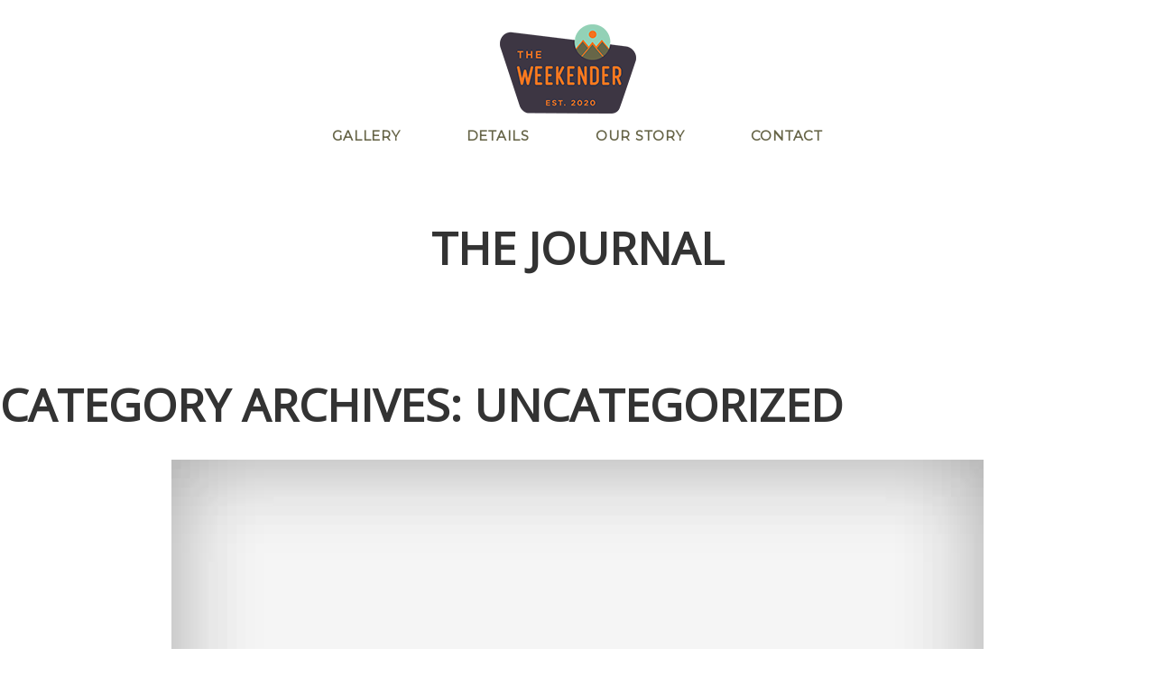

--- FILE ---
content_type: text/html; charset=utf8
request_url: https://theweekendercabin.com/category/uncategorized/
body_size: 8368
content:
<!DOCTYPE html>
<html class="pp-rendered pp-protecting-images" lang="en-US"><!-- ProPhoto 7.7.21 -->
<head>
	<title>Uncategorized &raquo; The Weekender Cabin</title>
	<meta charset="UTF-8" />
	<meta http-equiv="X-UA-Compatible" content="IE=edge" />
	<meta name="description" content="Category Archives: Uncategorized - Your Perfect Getaway in North Carolina" />
	<meta name="viewport" content="width=device-width,initial-scale=1" /><meta name='robots' content='max-image-preview:large' />
<link rel='dns-prefetch' href='//assets.pinterest.com' />
<link rel='dns-prefetch' href='//cdnjs.cloudflare.com' />
<link rel="alternate" type="application/rss+xml" title="The Weekender Cabin &raquo; Uncategorized Category Feed" href="https://theweekendercabin.com/category/uncategorized/feed/" />
<style id='wp-img-auto-sizes-contain-inline-css' type='text/css'>
img:is([sizes=auto i],[sizes^="auto," i]){contain-intrinsic-size:3000px 1500px}
/*# sourceURL=wp-img-auto-sizes-contain-inline-css */
</style>
<link rel='stylesheet' id='pp-front-css-css' href='https://theweekendercabin.com/wp-content/themes/prophoto7/css/front.css?ver=7.7.21' type='text/css' media='all' />
<style id='wp-emoji-styles-inline-css' type='text/css'>

	img.wp-smiley, img.emoji {
		display: inline !important;
		border: none !important;
		box-shadow: none !important;
		height: 1em !important;
		width: 1em !important;
		margin: 0 0.07em !important;
		vertical-align: -0.1em !important;
		background: none !important;
		padding: 0 !important;
	}
/*# sourceURL=wp-emoji-styles-inline-css */
</style>
<style id='wp-block-library-inline-css' type='text/css'>
:root{--wp-block-synced-color:#7a00df;--wp-block-synced-color--rgb:122,0,223;--wp-bound-block-color:var(--wp-block-synced-color);--wp-editor-canvas-background:#ddd;--wp-admin-theme-color:#007cba;--wp-admin-theme-color--rgb:0,124,186;--wp-admin-theme-color-darker-10:#006ba1;--wp-admin-theme-color-darker-10--rgb:0,107,160.5;--wp-admin-theme-color-darker-20:#005a87;--wp-admin-theme-color-darker-20--rgb:0,90,135;--wp-admin-border-width-focus:2px}@media (min-resolution:192dpi){:root{--wp-admin-border-width-focus:1.5px}}.wp-element-button{cursor:pointer}:root .has-very-light-gray-background-color{background-color:#eee}:root .has-very-dark-gray-background-color{background-color:#313131}:root .has-very-light-gray-color{color:#eee}:root .has-very-dark-gray-color{color:#313131}:root .has-vivid-green-cyan-to-vivid-cyan-blue-gradient-background{background:linear-gradient(135deg,#00d084,#0693e3)}:root .has-purple-crush-gradient-background{background:linear-gradient(135deg,#34e2e4,#4721fb 50%,#ab1dfe)}:root .has-hazy-dawn-gradient-background{background:linear-gradient(135deg,#faaca8,#dad0ec)}:root .has-subdued-olive-gradient-background{background:linear-gradient(135deg,#fafae1,#67a671)}:root .has-atomic-cream-gradient-background{background:linear-gradient(135deg,#fdd79a,#004a59)}:root .has-nightshade-gradient-background{background:linear-gradient(135deg,#330968,#31cdcf)}:root .has-midnight-gradient-background{background:linear-gradient(135deg,#020381,#2874fc)}:root{--wp--preset--font-size--normal:16px;--wp--preset--font-size--huge:42px}.has-regular-font-size{font-size:1em}.has-larger-font-size{font-size:2.625em}.has-normal-font-size{font-size:var(--wp--preset--font-size--normal)}.has-huge-font-size{font-size:var(--wp--preset--font-size--huge)}.has-text-align-center{text-align:center}.has-text-align-left{text-align:left}.has-text-align-right{text-align:right}.has-fit-text{white-space:nowrap!important}#end-resizable-editor-section{display:none}.aligncenter{clear:both}.items-justified-left{justify-content:flex-start}.items-justified-center{justify-content:center}.items-justified-right{justify-content:flex-end}.items-justified-space-between{justify-content:space-between}.screen-reader-text{border:0;clip-path:inset(50%);height:1px;margin:-1px;overflow:hidden;padding:0;position:absolute;width:1px;word-wrap:normal!important}.screen-reader-text:focus{background-color:#ddd;clip-path:none;color:#444;display:block;font-size:1em;height:auto;left:5px;line-height:normal;padding:15px 23px 14px;text-decoration:none;top:5px;width:auto;z-index:100000}html :where(.has-border-color){border-style:solid}html :where([style*=border-top-color]){border-top-style:solid}html :where([style*=border-right-color]){border-right-style:solid}html :where([style*=border-bottom-color]){border-bottom-style:solid}html :where([style*=border-left-color]){border-left-style:solid}html :where([style*=border-width]){border-style:solid}html :where([style*=border-top-width]){border-top-style:solid}html :where([style*=border-right-width]){border-right-style:solid}html :where([style*=border-bottom-width]){border-bottom-style:solid}html :where([style*=border-left-width]){border-left-style:solid}html :where(img[class*=wp-image-]){height:auto;max-width:100%}:where(figure){margin:0 0 1em}html :where(.is-position-sticky){--wp-admin--admin-bar--position-offset:var(--wp-admin--admin-bar--height,0px)}@media screen and (max-width:600px){html :where(.is-position-sticky){--wp-admin--admin-bar--position-offset:0px}}
/*wp_block_styles_on_demand_placeholder:696f9b24dbb3e*/
/*# sourceURL=wp-block-library-inline-css */
</style>
<style id='classic-theme-styles-inline-css' type='text/css'>
/*! This file is auto-generated */
.wp-block-button__link{color:#fff;background-color:#32373c;border-radius:9999px;box-shadow:none;text-decoration:none;padding:calc(.667em + 2px) calc(1.333em + 2px);font-size:1.125em}.wp-block-file__button{background:#32373c;color:#fff;text-decoration:none}
/*# sourceURL=/wp-includes/css/classic-themes.min.css */
</style>
<script type="text/javascript" src="https://theweekendercabin.com/wp-includes/js/jquery/jquery.min.js?ver=3.7.1" id="jquery-core-js"></script>
<script type="text/javascript" src="https://theweekendercabin.com/wp-includes/js/jquery/jquery-migrate.min.js?ver=3.4.1" id="jquery-migrate-js"></script>
<script type="text/javascript" src="https://cdnjs.cloudflare.com/ajax/libs/picturefill/3.0.1/picturefill.min.js?ver=3.0.1" id="picturefill-js"></script>
<link rel="https://api.w.org/" href="https://theweekendercabin.com/wp-json/" /><link rel="alternate" title="JSON" type="application/json" href="https://theweekendercabin.com/wp-json/wp/v2/categories/1" /><link rel="EditURI" type="application/rsd+xml" title="RSD" href="https://theweekendercabin.com/xmlrpc.php?rsd" />
<meta name="generator" content="WordPress 6.9" />

	<link href="https://use.fontawesome.com/releases/v5.0.2/css/all.css" rel="stylesheet">
<script type="text/javascript">
window.PROPHOTO || (window.PROPHOTO = {});
window.PROPHOTO.imgProtection = {"level":"clicks"};
</script><script type="text/javascript">
window.PROPHOTO || (window.PROPHOTO = {});
window.PROPHOTO.designId = "b8a4457e-f5dc-4731-8f7c-68da635bc52f";
window.PROPHOTO.layoutId = "17301ace-48c9-47a5-884c-a0e9fb36e5f7";
</script><link rel="icon" href="https://theweekendercabin.com/wp-content/uploads/2023/02/cropped-favicon-32x32.png" sizes="32x32" />
<link rel="icon" href="https://theweekendercabin.com/wp-content/uploads/2023/02/cropped-favicon-192x192.png" sizes="192x192" />
<link rel="apple-touch-icon" href="https://theweekendercabin.com/wp-content/uploads/2023/02/cropped-favicon-180x180.png" />
<meta name="msapplication-TileImage" content="https://theweekendercabin.com/wp-content/uploads/2023/02/cropped-favicon-270x270.png" />
<link rel="stylesheet" href="http://theweekendercabin.com/wp-content/uploads/pp/static/design-b8a4457e-f5dc-4731-8f7c-68da635bc52f-1692130950.css" /><link rel="stylesheet" href="http://theweekendercabin.com/wp-content/uploads/pp/static/layout-17301ace-48c9-47a5-884c-a0e9fb36e5f7-1692130950.css" /><link href="https://fonts.googleapis.com/css?family=Montserrat|Montserrat|Open+Sans|Montserrat|Open+Sans|Open+Sans|Open+Sans|Montserrat|Merriweather|Montserrat|Merriweather|Open+Sans|Montserrat|Merriweather|Open+Sans|Montserrat|Montserrat|Open+Sans|Merriweather|Merriweather|Open+Sans|Montserrat|Open+Sans" rel="stylesheet">
	<link rel="alternate" href="https://theweekendercabin.com/feed/" type="application/rss+xml" title="The Weekender Cabin Posts RSS feed"/>
	<link rel="pingback" href="https://theweekendercabin.com/xmlrpc.php"/>
    
    </head>

<body id="body" class="archive category category-uncategorized category-1 wp-embed-responsive wp-theme-prophoto7 thread-comments has-lazy-images css-tmsrv2">
    
    
        <div id="fb-root"></div>
        <script>
        (function(d, s, id) {
            var js, fjs = d.getElementsByTagName(s)[0];
            if (d.getElementById(id)) return;
            js = d.createElement(s); js.id = id;
            js.src = "//connect.facebook.net/en_US/sdk.js#xfbml=1&version=v2.4";
            fjs.parentNode.insertBefore(js, fjs);
        }(document, 'script', 'facebook-jssdk'));
    </script>
    
    <script type="text/javascript">
        (function(d, platform) {
            var isIOS = [
                'iPad Simulator',
                'iPhone Simulator',
                'iPod Simulator',
                'iPad',
                'iPhone',
                'iPod'
            ].includes(platform)
            // iPad on iOS 13 detection
            || (platform === "MacIntel" && "ontouchend" in d);

            if (isIOS) {
                d.body.classList.add('is-iOS');
            }
            d.body.classList.remove('no-js').add('js');
        }(document, window.navigator.platform));
    </script>

        <script>window.twttr = (function(d, s, id) {
        var js, fjs = d.getElementsByTagName(s)[0],
            t = window.twttr || {};
        if (d.getElementById(id)) return t;
        js = d.createElement(s);
        js.id = id;
        js.src = "https://platform.twitter.com/widgets.js";
        fjs.parentNode.insertBefore(js, fjs);
        t._e = [];
        t.ready = function(f) {
            t._e.push(f);
        };
        return t;
        }(document, "script", "twitter-wjs"));
    </script>
    
        <div class="pp-slideover pp-slideover--right"><div class="css-13z9id5 own-css pp-block _5d303272-8fb6-4904-8f3f-88e52f342fd8" data-index="0"><div class="row no-gutters css-1w7ik8a pp-row _slideover-row _5d303272-8fb6-4904-8f3f-88e52f342fd8__row"><div class="pp-column _slideover-column _5d303272-8fb6-4904-8f3f-88e52f342fd8__column _slideover-row__column col-xs-12 col-sm-12 col-md-12 col-lg-12"><div class="css-1idj3bk pp-column__inner _slideover-column__inner _5d303272-8fb6-4904-8f3f-88e52f342fd8__column__inner _slideover-row__column__inner"><div data-id="71cf512a-bd67-4958-9241-73cec79f2f5d" data-vertical-offset="" class="pp-module _71cf512a-bd67-4958-9241-73cec79f2f5d _5d303272-8fb6-4904-8f3f-88e52f342fd8__module _slideover-row__module _slideover-column__module css-1uswt15 pp-module--menu"><nav class="pp-menu pp-menu--vertical _71cf512a-bd67-4958-9241-73cec79f2f5d css-9jue4g"><ul class="pp-menu-items"><li class="_4c776008-1898-4b87-a77b-73fd14b943cc pp-menu-item--home pp-menu-item"><a href="https://theweekendercabin.com/#goto-a4401661-1c4f-433e-8da5-17854013bf0e" target="_self">GALLERY</a></li><li class="_17f24c10-3cac-4360-90e4-040909f6d419 pp-menu-item--home pp-menu-item"><a href="https://theweekendercabin.com/#goto-690cad89-8ddc-41c1-8354-b0699d1cb03e" target="_self">DETAILS</a></li><li class="_1abe8fdb-e41c-48c8-8ee0-11ff002798f8 pp-menu-item--home pp-menu-item"><a href="https://theweekendercabin.com/#goto-5d402623-218d-4821-8ab4-6fc6e7ee92b1" target="_self">OUR STORY</a></li><li class="_8ffcb8d9-d95b-40b7-8a64-5053543496c8 pp-menu-item--home pp-menu-item"><a href="https://theweekendercabin.com/#goto-e90b7403-09e6-4568-8839-85ca9c20140a" target="_self">CONTACT</a></li></ul></nav></div></div><style class="entity-custom-css"></style></div><style class="entity-custom-css"></style></div><style class="entity-custom-css"></style></div></div><span class="pp-hamburger css-ti9lya pp-hamburger--right"><span data-tile-id="39ec262f-9259-436b-b38d-a5ce79611e6a" class="css-qv5rja pp-tile own-css _39ec262f-9259-436b-b38d-a5ce79611e6a"><span class="_2775b1f6-b851-4f5e-b8dd-a7021fc602e8 pp-tile__layer pp-tile__layer--shape css-15fec49"><span class="pp-tile__layer__inner"></span></span><span class="_243e4e17-0408-47e8-9f38-f52c884e3734 pp-tile__layer pp-tile__layer--text css-t9cxo1"><span class="pp-tile__layer__inner">Menu</span></span><span class="_3c9969ea-c7f4-4246-8d60-2190e4daf282 pp-tile__layer pp-tile__layer--shape css-1xt1qsx"><span class="pp-tile__layer__inner"></span></span><span class="_a361a57a-185e-4e3c-8f5e-79cbe62f15f7 pp-tile__layer pp-tile__layer--shape css-1thszs7"><span class="pp-tile__layer__inner"></span></span><span class="_7973bae9-9e59-4891-b786-a55077d403c0 pp-tile__layer pp-tile__layer--shape css-bhe8i3"><span class="pp-tile__layer__inner"></span></span></span></span><div class="pp-layout _17301ace-48c9-47a5-884c-a0e9fb36e5f7"><div class="pp-block-wrap"><div class="css-5k831q own-css pp-block _52282a7e-a1e8-44e5-95e0-fdbeb39b0856 pp-sticky" data-index="0"><div class="row no-gutters css-122h51y pp-row _51e05125-09b6-40c7-a07d-39f3180f31ad _52282a7e-a1e8-44e5-95e0-fdbeb39b0856__row"><div class="pp-column _235427f0-3905-45e0-9eb7-7288706c5a57 _52282a7e-a1e8-44e5-95e0-fdbeb39b0856__column _51e05125-09b6-40c7-a07d-39f3180f31ad__column col-xs-12 col-sm-12 col-md-12 col-lg-12"><div class="css-1nz3lu0 pp-column__inner _235427f0-3905-45e0-9eb7-7288706c5a57__inner _52282a7e-a1e8-44e5-95e0-fdbeb39b0856__column__inner _51e05125-09b6-40c7-a07d-39f3180f31ad__column__inner"><div data-id="5c85205c-9abf-4a43-8a34-d616347788cd" data-vertical-offset="" class="pp-module _5c85205c-9abf-4a43-8a34-d616347788cd _52282a7e-a1e8-44e5-95e0-fdbeb39b0856__module _51e05125-09b6-40c7-a07d-39f3180f31ad__module _235427f0-3905-45e0-9eb7-7288706c5a57__module css-1smx4vg pp-module--graphic"><section class="css-17bquuh pp-graphics"><div class="pp-graphic" style="max-width:186px;width:100%"><a href="Home" target=""><img alt="" class="" src="http://theweekendercabin.com/wp-content/uploads/2021/03/weekender_logo_horiz.png" sizes="(max-width: 186px) 100vw, 186px" /></a></div></section></div></div><style class="entity-custom-css"></style></div><style class="entity-custom-css"></style></div><div class="row no-gutters css-1ju8amy pp-row _cac90c25-1465-45a9-91a7-8881baa1d94c _52282a7e-a1e8-44e5-95e0-fdbeb39b0856__row"><div class="pp-column _4c1a4527-6931-4f47-a7da-473eb4eb225c _52282a7e-a1e8-44e5-95e0-fdbeb39b0856__column _cac90c25-1465-45a9-91a7-8881baa1d94c__column col-xs-12 col-sm-12 col-md-12 col-lg-12"><div class="css-1idj3bk pp-column__inner _4c1a4527-6931-4f47-a7da-473eb4eb225c__inner _52282a7e-a1e8-44e5-95e0-fdbeb39b0856__column__inner _cac90c25-1465-45a9-91a7-8881baa1d94c__column__inner"><div data-id="8e2553a6-f2a8-483a-aabe-83775a47ac6d" data-vertical-offset="" class="pp-module _8e2553a6-f2a8-483a-aabe-83775a47ac6d _52282a7e-a1e8-44e5-95e0-fdbeb39b0856__module _cac90c25-1465-45a9-91a7-8881baa1d94c__module _4c1a4527-6931-4f47-a7da-473eb4eb225c__module css-1u651p pp-module--menu"><nav class="pp-menu pp-menu--horizontal _8e2553a6-f2a8-483a-aabe-83775a47ac6d css-1x4pwzh"><ul class="pp-menu-items"><li class="_4c776008-1898-4b87-a77b-73fd14b943cc pp-menu-item--home pp-menu-item"><a href="https://theweekendercabin.com/#goto-a4401661-1c4f-433e-8da5-17854013bf0e" target="_self">GALLERY</a></li><li class="_17f24c10-3cac-4360-90e4-040909f6d419 pp-menu-item--home pp-menu-item"><a href="https://theweekendercabin.com/#goto-690cad89-8ddc-41c1-8354-b0699d1cb03e" target="_self">DETAILS</a></li><li class="_1abe8fdb-e41c-48c8-8ee0-11ff002798f8 pp-menu-item--home pp-menu-item"><a href="https://theweekendercabin.com/#goto-5d402623-218d-4821-8ab4-6fc6e7ee92b1" target="_self">OUR STORY</a></li><li class="_8ffcb8d9-d95b-40b7-8a64-5053543496c8 pp-menu-item--home pp-menu-item"><a href="https://theweekendercabin.com/#goto-e90b7403-09e6-4568-8839-85ca9c20140a" target="_self">CONTACT</a></li></ul></nav></div></div><style class="entity-custom-css"></style></div><style class="entity-custom-css"></style></div><style class="entity-custom-css"></style></div><div class="css-13qc730 own-css pp-block _03c7e9e3-3aae-4d5a-adec-17951dec6f01" data-index="0"><div class="row no-gutters css-lgucwf pp-row _ef43f03a-ab13-4e5a-81d9-8287f500af5c _03c7e9e3-3aae-4d5a-adec-17951dec6f01__row"><div class="pp-column _eb0b1f6f-b52c-4e13-bd65-ec72a195ebb9 _03c7e9e3-3aae-4d5a-adec-17951dec6f01__column _ef43f03a-ab13-4e5a-81d9-8287f500af5c__column col-xs-12 col-sm-12 col-md-12 col-lg-12"><div class="css-1idj3bk pp-column__inner _eb0b1f6f-b52c-4e13-bd65-ec72a195ebb9__inner _03c7e9e3-3aae-4d5a-adec-17951dec6f01__column__inner _ef43f03a-ab13-4e5a-81d9-8287f500af5c__column__inner"><div data-id="f5d3db5b-02ea-4f8b-9795-01b33d5a6083" data-vertical-offset="" class="pp-module _f5d3db5b-02ea-4f8b-9795-01b33d5a6083 _03c7e9e3-3aae-4d5a-adec-17951dec6f01__module _ef43f03a-ab13-4e5a-81d9-8287f500af5c__module _eb0b1f6f-b52c-4e13-bd65-ec72a195ebb9__module css-c89ksi pp-module--text pp-module--is-dynamic"><div class="pp-text-module-body"><div><h1>The Journal</h1></div></div></div></div><style class="entity-custom-css"></style></div><style class="entity-custom-css"></style></div><div class="row no-gutters css-1w7ik8a pp-row _e0850d93-a0e4-4ef9-8485-8290abf362d8 _03c7e9e3-3aae-4d5a-adec-17951dec6f01__row"><div class="pp-column _d5140bac-2532-4667-8aeb-7a3c1f812e43 _03c7e9e3-3aae-4d5a-adec-17951dec6f01__column _e0850d93-a0e4-4ef9-8485-8290abf362d8__column col-xs-12 col-sm-12 col-md-12 col-lg-12"><div class="css-1idj3bk pp-column__inner _d5140bac-2532-4667-8aeb-7a3c1f812e43__inner _03c7e9e3-3aae-4d5a-adec-17951dec6f01__column__inner _e0850d93-a0e4-4ef9-8485-8290abf362d8__column__inner"></div><style class="entity-custom-css"></style></div><style class="entity-custom-css"></style></div><style class="entity-custom-css"></style></div><div class="css-13qc730 own-css pp-block _7f6cc0ab-e581-4f4e-a584-e6f57378fd1e" data-index="0"><div class="row no-gutters css-1w7ik8a pp-row _9d8476ef-4011-4aaf-b6ec-79d11d807c32 _7f6cc0ab-e581-4f4e-a584-e6f57378fd1e__row"><div class="pp-column _2e34b26c-a4a3-433a-8fd2-9611959e3275 _7f6cc0ab-e581-4f4e-a584-e6f57378fd1e__column _9d8476ef-4011-4aaf-b6ec-79d11d807c32__column col-xs-12 col-sm-12 col-md-12 col-lg-12"><div class="css-1idj3bk pp-column__inner _2e34b26c-a4a3-433a-8fd2-9611959e3275__inner _7f6cc0ab-e581-4f4e-a584-e6f57378fd1e__column__inner _9d8476ef-4011-4aaf-b6ec-79d11d807c32__column__inner"><div data-vertical-offset="" class="pp-module _c0de342b-dc67-400f-b60c-516bead55648 _7f6cc0ab-e581-4f4e-a584-e6f57378fd1e__module _9d8476ef-4011-4aaf-b6ec-79d11d807c32__module _2e34b26c-a4a3-433a-8fd2-9611959e3275__module css-mnut3n pp-module--wordpress-content"><div class="wrap css-ucu8s5"><div class="page-title-wrap"><h1 class="">Category Archives: <span>Uncategorized</span></h1></div><div class="pp-grid-wrap grids-f13446d5-cd14-47ef-bc8b-94aa1c41bec7 _f13446d5-cd14-47ef-bc8b-94aa1c41bec7 css-ucu8s5"><script type="application/json">{"type":"excerpts","itemMinWidth":{"amount":100,"unit":"px"},"itemIdealWidth":{"amount":200,"unit":"px"},"itemMaxWidth":{"amount":900,"unit":"px"},"showOptionalText":true,"layout":"masonry","maxCols":{"amount":3,"unit":""},"gutter":{"amount":7,"unit":"px"},"cropRatio":"3:2","itemStyle":"rollover","titleFontClass":"fonts-bd16bcdb-6061-4a6b-b60e-035ab1d50c18","textFontClass":"","imageInset":0,"imageBorderWidth":0,"rolloverEffect":"fade","id":"c0de342b-dc67-400f-b60c-516bead55648","crop":false,"items":[{"url":"https:\/\/theweekendercabin.com\/2021\/03\/03\/hello-world\/","title":"Welcome to The Weekender Cabin!","text":"Our full website will launch spring 2021.","target":"_self","filename":null,"number":1,"image":{"id":"grid-default-fallback-image","width":700,"height":700,"orientation":"portrait","ratio":1,"sizes":[{"w":700,"h":700,"u":"https:\/\/prophoto.s3.amazonaws.com\/img\/grid_fallback.jpg"}]}}]}</script></div><div class="pp-post-navigation"></div></div></div></div><style class="entity-custom-css"></style></div><style class="entity-custom-css"></style></div><style class="entity-custom-css"></style></div><div class="css-pbj0oh own-css pp-block _4e38c5e1-12a9-4713-93ba-87b60020892a" data-index="0"><div class="row no-gutters css-1693ru4 pp-row _300641d6-7b1a-42c0-b359-73a9e79548fd _4e38c5e1-12a9-4713-93ba-87b60020892a__row"><div class="pp-column _5a6d17a2-b2d3-4daa-939b-a26389536d21 _4e38c5e1-12a9-4713-93ba-87b60020892a__column _300641d6-7b1a-42c0-b359-73a9e79548fd__column col-xs-12 col-sm-12 col-md-12 col-lg-12"><div class="css-1idj3bk pp-column__inner _5a6d17a2-b2d3-4daa-939b-a26389536d21__inner _4e38c5e1-12a9-4713-93ba-87b60020892a__column__inner _300641d6-7b1a-42c0-b359-73a9e79548fd__column__inner"><div data-id="bf264349-869c-49c8-98f1-9f7ad304ae00" data-vertical-offset="" class="pp-module _bf264349-869c-49c8-98f1-9f7ad304ae00 _4e38c5e1-12a9-4713-93ba-87b60020892a__module _300641d6-7b1a-42c0-b359-73a9e79548fd__module _5a6d17a2-b2d3-4daa-939b-a26389536d21__module css-4anryj pp-module--text pp-module--is-dynamic"><div class="pp-text-module-body"><div><h2>Let's Get In Touch!</h2></div></div></div><div data-id="d5e06f14-bab8-48aa-93ad-9faa4713e269" data-vertical-offset="" class="pp-module _d5e06f14-bab8-48aa-93ad-9faa4713e269 _4e38c5e1-12a9-4713-93ba-87b60020892a__module _300641d6-7b1a-42c0-b359-73a9e79548fd__module _5a6d17a2-b2d3-4daa-939b-a26389536d21__module css-c89ksi pp-module--graphic"><section class="css-17bquuh pp-graphics"><div class="pp-graphic" style="max-width:50px;width:100%"><div><span data-tile-id="dc77a859-40d8-461c-a06e-eca14f415ffe" class="css-r6boeu pp-tile own-css _dc77a859-40d8-461c-a06e-eca14f415ffe"><span class="_f20550e0-1a4d-401e-81cc-9a3181caa154 pp-tile__layer pp-tile__layer--shape css-1hrwr69"><span class="pp-tile__layer__inner"></span></span></span></div></div></section></div><div data-id="4f2a7a5e-a6d6-432c-9a09-3ef92ec1aa46" data-vertical-offset="" class="pp-module _4f2a7a5e-a6d6-432c-9a09-3ef92ec1aa46 _4e38c5e1-12a9-4713-93ba-87b60020892a__module _300641d6-7b1a-42c0-b359-73a9e79548fd__module _5a6d17a2-b2d3-4daa-939b-a26389536d21__module css-4anryj pp-module--text pp-module--is-dynamic"><div class="pp-text-module-body"><div><p>Ready to start your next project with us? That's great! Give us a call or send us an email and we will get back to you as soon as possible!</p></div></div></div></div><style class="entity-custom-css"></style></div><style class="entity-custom-css"></style></div><div class="row no-gutters css-1693ru4 pp-row _71ee6752-dea4-4379-922b-25f32502fac4 _4e38c5e1-12a9-4713-93ba-87b60020892a__row"><div class="pp-column _9d177aff-3ab4-4579-8d2a-5b79b9197ad9 _4e38c5e1-12a9-4713-93ba-87b60020892a__column _71ee6752-dea4-4379-922b-25f32502fac4__column col-xs-12 col-sm-12 col-md-6 col-lg-6"><div class="css-1idj3bk pp-column__inner _9d177aff-3ab4-4579-8d2a-5b79b9197ad9__inner _4e38c5e1-12a9-4713-93ba-87b60020892a__column__inner _71ee6752-dea4-4379-922b-25f32502fac4__column__inner"><div data-id="081f7348-d091-4d9b-aa07-b4c70b40e6c9" data-vertical-offset="" class="pp-module _081f7348-d091-4d9b-aa07-b4c70b40e6c9 _4e38c5e1-12a9-4713-93ba-87b60020892a__module _71ee6752-dea4-4379-922b-25f32502fac4__module _9d177aff-3ab4-4579-8d2a-5b79b9197ad9__module css-1j2b38n pp-module--graphic"><section class="css-17bquuh pp-graphics"><div class="pp-graphic" style="max-width:42px;width:100%"><img alt="" class="" src="http://theweekendercabin.com/wp-content/uploads/2021/03/1493997554-phone-white.png" sizes="(max-width: 84px) 100vw, 84px" /></div></section></div><div data-id="243ed728-69a7-4e94-9f24-6f2c8aa0961f" data-vertical-offset="" class="pp-module _243ed728-69a7-4e94-9f24-6f2c8aa0961f _4e38c5e1-12a9-4713-93ba-87b60020892a__module _71ee6752-dea4-4379-922b-25f32502fac4__module _9d177aff-3ab4-4579-8d2a-5b79b9197ad9__module css-4anryj pp-module--text pp-module--is-dynamic"><div class="pp-text-module-body"><div><p>123-456-6789</p></div></div></div></div><style class="entity-custom-css"></style></div><div class="pp-column _9a5dd02d-ab85-470d-b6b4-caee92f8f184 _4e38c5e1-12a9-4713-93ba-87b60020892a__column _71ee6752-dea4-4379-922b-25f32502fac4__column col-xs-12 col-sm-12 col-md-6 col-lg-6"><div class="css-1idj3bk pp-column__inner _9a5dd02d-ab85-470d-b6b4-caee92f8f184__inner _4e38c5e1-12a9-4713-93ba-87b60020892a__column__inner _71ee6752-dea4-4379-922b-25f32502fac4__column__inner"><div data-id="ebd74b4d-6c9a-4a69-8d60-34853da1a3c2" data-vertical-offset="" class="pp-module _ebd74b4d-6c9a-4a69-8d60-34853da1a3c2 _4e38c5e1-12a9-4713-93ba-87b60020892a__module _71ee6752-dea4-4379-922b-25f32502fac4__module _9a5dd02d-ab85-470d-b6b4-caee92f8f184__module css-1j2b38n pp-module--graphic"><section class="css-17bquuh pp-graphics"><div class="pp-graphic" style="max-width:42px;width:100%"><img alt="" class="" src="http://theweekendercabin.com/wp-content/uploads/2021/03/1493997568-envelope-white.png" sizes="(max-width: 84px) 100vw, 84px" /></div></section></div><div data-id="97cd4a6f-178c-4886-be0a-57d36f7f42dc" data-vertical-offset="" class="pp-module _97cd4a6f-178c-4886-be0a-57d36f7f42dc _4e38c5e1-12a9-4713-93ba-87b60020892a__module _71ee6752-dea4-4379-922b-25f32502fac4__module _9a5dd02d-ab85-470d-b6b4-caee92f8f184__module css-4anryj pp-module--text pp-module--is-dynamic"><div class="pp-text-module-body"><div><p>feedback@creative.com</p></div></div></div></div><style class="entity-custom-css"></style></div><style class="entity-custom-css"></style></div><style class="entity-custom-css"></style></div></div><style class="entity-custom-css"></style><div class="copyright-footer css-abs75a"><p id="user-copyright">
    &copy; 2026 The Weekender Cabin<span class="pipe">|</span><a href="https://pro.photo" title="ProPhoto Photography Blog">ProPhoto Photography Blog</a></p>
</div></div>
    
    <script>
      window.PROPHOTO = window.PROPHOTO || {};
      PROPHOTO.env = {"siteURL":"https:\/\/theweekendercabin.com","wpURL":"https:\/\/theweekendercabin.com","themeURL":"https:\/\/theweekendercabin.com\/wp-content\/themes\/prophoto7","ajaxURL":"https:\/\/theweekendercabin.com\/wp-admin\/admin-ajax.php","uploadURL":"http:\/\/theweekendercabin.com\/wp-content\/uploads\/","isDev":false,"version":"7.7.21","stateVersion":"1.29.0","wpVersionInt":690,"customizerUrl":"https:\/\/theweekendercabin.com\/wp-admin\/admin.php?page=pp-customizer","hasStaticFrontPage":true,"siteName":"The Weekender Cabin","ppApiURL":"https:\/\/api.pro.photo","p6Installed":false,"imagickInstalled":false,"woocommerceInstalled":false,"isBlockEditor":false};
            PROPHOTO.moduleTransitionInitDelay = 2000;
          </script>
    <script type="speculationrules">
{"prefetch":[{"source":"document","where":{"and":[{"href_matches":"/*"},{"not":{"href_matches":["/wp-*.php","/wp-admin/*","/wp-content/uploads/*","/wp-content/*","/wp-content/plugins/*","/wp-content/themes/prophoto7/*","/*\\?(.+)"]}},{"not":{"selector_matches":"a[rel~=\"nofollow\"]"}},{"not":{"selector_matches":".no-prefetch, .no-prefetch a"}}]},"eagerness":"conservative"}]}
</script>
<script type="text/javascript" src="https://assets.pinterest.com/js/pinit.js?ver=¯_(ツ)_/¯" id="pinit-js"></script>
<script type="text/javascript" src="https://theweekendercabin.com/wp-includes/js/dist/vendor/react.min.js?ver=18.3.1.1" id="react-js"></script>
<script type="text/javascript" src="https://theweekendercabin.com/wp-includes/js/dist/vendor/react-dom.min.js?ver=18.3.1.1" id="react-dom-js"></script>
<script type="text/javascript" src="https://theweekendercabin.com/wp-includes/js/underscore.min.js?ver=1.13.7" id="underscore-js"></script>
<script type="text/javascript" src="https://theweekendercabin.com/wp-includes/js/backbone.min.js?ver=1.6.0" id="backbone-js"></script>
<script type="text/javascript" id="prophoto.front-js-before">
/* <![CDATA[ */
window.PROPHOTO || (window.PROPHOTO = {});
window.PROPHOTO.renderedGrids || (window.PROPHOTO.renderedGrids = {});
var gridIds = {"c0de342b-dc67-400f-b60c-516bead55648":false,"f13446d5-cd14-47ef-bc8b-94aa1c41bec7":false};
for (var id in gridIds) {
    window.PROPHOTO.renderedGrids[id] = gridIds[id];
}
//# sourceURL=prophoto.front-js-before
/* ]]> */
</script>
<script type="text/javascript" src="https://theweekendercabin.com/wp-content/themes/prophoto7/js/bundle.front.js?ver=7.7.21" id="prophoto.front-js"></script>
<script id="wp-emoji-settings" type="application/json">
{"baseUrl":"https://s.w.org/images/core/emoji/17.0.2/72x72/","ext":".png","svgUrl":"https://s.w.org/images/core/emoji/17.0.2/svg/","svgExt":".svg","source":{"concatemoji":"https://theweekendercabin.com/wp-includes/js/wp-emoji-release.min.js?ver=6.9"}}
</script>
<script type="module">
/* <![CDATA[ */
/*! This file is auto-generated */
const a=JSON.parse(document.getElementById("wp-emoji-settings").textContent),o=(window._wpemojiSettings=a,"wpEmojiSettingsSupports"),s=["flag","emoji"];function i(e){try{var t={supportTests:e,timestamp:(new Date).valueOf()};sessionStorage.setItem(o,JSON.stringify(t))}catch(e){}}function c(e,t,n){e.clearRect(0,0,e.canvas.width,e.canvas.height),e.fillText(t,0,0);t=new Uint32Array(e.getImageData(0,0,e.canvas.width,e.canvas.height).data);e.clearRect(0,0,e.canvas.width,e.canvas.height),e.fillText(n,0,0);const a=new Uint32Array(e.getImageData(0,0,e.canvas.width,e.canvas.height).data);return t.every((e,t)=>e===a[t])}function p(e,t){e.clearRect(0,0,e.canvas.width,e.canvas.height),e.fillText(t,0,0);var n=e.getImageData(16,16,1,1);for(let e=0;e<n.data.length;e++)if(0!==n.data[e])return!1;return!0}function u(e,t,n,a){switch(t){case"flag":return n(e,"\ud83c\udff3\ufe0f\u200d\u26a7\ufe0f","\ud83c\udff3\ufe0f\u200b\u26a7\ufe0f")?!1:!n(e,"\ud83c\udde8\ud83c\uddf6","\ud83c\udde8\u200b\ud83c\uddf6")&&!n(e,"\ud83c\udff4\udb40\udc67\udb40\udc62\udb40\udc65\udb40\udc6e\udb40\udc67\udb40\udc7f","\ud83c\udff4\u200b\udb40\udc67\u200b\udb40\udc62\u200b\udb40\udc65\u200b\udb40\udc6e\u200b\udb40\udc67\u200b\udb40\udc7f");case"emoji":return!a(e,"\ud83e\u1fac8")}return!1}function f(e,t,n,a){let r;const o=(r="undefined"!=typeof WorkerGlobalScope&&self instanceof WorkerGlobalScope?new OffscreenCanvas(300,150):document.createElement("canvas")).getContext("2d",{willReadFrequently:!0}),s=(o.textBaseline="top",o.font="600 32px Arial",{});return e.forEach(e=>{s[e]=t(o,e,n,a)}),s}function r(e){var t=document.createElement("script");t.src=e,t.defer=!0,document.head.appendChild(t)}a.supports={everything:!0,everythingExceptFlag:!0},new Promise(t=>{let n=function(){try{var e=JSON.parse(sessionStorage.getItem(o));if("object"==typeof e&&"number"==typeof e.timestamp&&(new Date).valueOf()<e.timestamp+604800&&"object"==typeof e.supportTests)return e.supportTests}catch(e){}return null}();if(!n){if("undefined"!=typeof Worker&&"undefined"!=typeof OffscreenCanvas&&"undefined"!=typeof URL&&URL.createObjectURL&&"undefined"!=typeof Blob)try{var e="postMessage("+f.toString()+"("+[JSON.stringify(s),u.toString(),c.toString(),p.toString()].join(",")+"));",a=new Blob([e],{type:"text/javascript"});const r=new Worker(URL.createObjectURL(a),{name:"wpTestEmojiSupports"});return void(r.onmessage=e=>{i(n=e.data),r.terminate(),t(n)})}catch(e){}i(n=f(s,u,c,p))}t(n)}).then(e=>{for(const n in e)a.supports[n]=e[n],a.supports.everything=a.supports.everything&&a.supports[n],"flag"!==n&&(a.supports.everythingExceptFlag=a.supports.everythingExceptFlag&&a.supports[n]);var t;a.supports.everythingExceptFlag=a.supports.everythingExceptFlag&&!a.supports.flag,a.supports.everything||((t=a.source||{}).concatemoji?r(t.concatemoji):t.wpemoji&&t.twemoji&&(r(t.twemoji),r(t.wpemoji)))});
//# sourceURL=https://theweekendercabin.com/wp-includes/js/wp-emoji-loader.min.js
/* ]]> */
</script>
        </body>
</html>

<!-- Page generated by LiteSpeed Cache 4.4.3 on 2026-01-20 15:11:32 -->

--- FILE ---
content_type: text/css
request_url: https://theweekendercabin.com/wp-content/uploads/pp/static/design-b8a4457e-f5dc-4731-8f7c-68da635bc52f-1692130950.css
body_size: 3153
content:
/** Cached CSS created August 15th, 2023 - 20:22:35 **/
.css-31cvbm,[data-css-31cvbm]{max-width:275px}.css-31cvbm::before,[data-css-31cvbm]::before{padding-top:20%}.css-1lz8b7x,[data-css-1lz8b7x]{left:0%;top:0%;transform:translateY(0%) translateX(0%) translateZ(0px) rotate(0deg) scale(1);transition:transform 300ms ease 0ms,transform 300ms ease 0ms;-webkit-box-align:center;align-items:center;-webkit-box-pack:center;justify-content:center}.css-1lz8b7x .pp-tile__layer__inner,[data-css-1lz8b7x] .pp-tile__layer__inner{background-color:rgb(244,116,33);width:100%;height:100%;opacity:1;border:0px solid rgb(0,0,0);border-radius:9.090909090909092% / 45.45454545454545%;transition:opacity 300ms ease 0ms,background-color 300ms ease 0ms,width 300ms ease 0ms,height 300ms ease 0ms}.pp-tile--hover .css-1lz8b7x .pp-tile__layer__inner,.pp-tile--hover [data-css-1lz8b7x] .pp-tile__layer__inner{background-color:rgb(248,138,67)}.css-1b0qcto,[data-css-1b0qcto]{top:0%;left:0%;-webkit-box-pack:center;justify-content:center;-webkit-box-align:center;align-items:center;transform:translateY(0%) translateX(0%) translateZ(0px) rotate(0deg) scale(1.01);transition:transform 0ms ease 0ms,transform 0ms ease 0ms}.css-1b0qcto .pp-tile__layer__inner,[data-css-1b0qcto] .pp-tile__layer__inner{opacity:1;width:auto;white-space:nowrap;transition:opacity 0ms ease 0ms,color 0ms ease 0ms}.css-k9weur,[data-css-k9weur]{max-width:100px}.css-k9weur::before,[data-css-k9weur]::before{padding-top:100%}.css-r6boeu,[data-css-r6boeu]{max-width:50px}.css-r6boeu::before,[data-css-r6boeu]::before{padding-top:6%}.css-1jdl896,[data-css-1jdl896]{left:0%;top:0%;transform:translateY(0%) translateX(0%) translateZ(0px) rotate(0deg) scale(1);transition:transform 0ms ease 0ms,transform 0ms ease 0ms;-webkit-box-align:center;align-items:center;-webkit-box-pack:center;justify-content:center}.css-1jdl896 .pp-tile__layer__inner,[data-css-1jdl896] .pp-tile__layer__inner{background-color:rgb(240,95,64);width:100%;height:100%;opacity:1;border:0px solid rgb(0,0,0);border-radius:0%;transition:opacity 0ms ease 0ms,background-color 0ms ease 0ms,width 0ms ease 0ms,height 0ms ease 0ms}.galleries-13cc3827-76b7-41c5-9da9-9f4acd941232:hover .ansel-control-bar,[data-galleries-13cc3827-76b7-41c5-9da9-9f4acd941232]:hover .ansel-control-bar{bottom:0px !important}.galleries-13cc3827-76b7-41c5-9da9-9f4acd941232 .ansel-control-bar,[data-galleries-13cc3827-76b7-41c5-9da9-9f4acd941232] .ansel-control-bar{bottom:0px;padding:5px 0px;min-height:10px;opacity:1;background-color:transparent;display:none}.galleries-13cc3827-76b7-41c5-9da9-9f4acd941232 .ansel-control-bar .ansel-expanded-controls,[data-galleries-13cc3827-76b7-41c5-9da9-9f4acd941232] .ansel-control-bar .ansel-expanded-controls{right:15px;margin-top:-15px}.galleries-13cc3827-76b7-41c5-9da9-9f4acd941232 .ansel-control-bar .ansel-expanded-controls > i[class*="fa"],[data-galleries-13cc3827-76b7-41c5-9da9-9f4acd941232] .ansel-control-bar .ansel-expanded-controls > i[class*="fa"]{font-size:30px}.galleries-13cc3827-76b7-41c5-9da9-9f4acd941232 .ansel-control-bar .ansel-play-pause-control,[data-galleries-13cc3827-76b7-41c5-9da9-9f4acd941232] .ansel-control-bar .ansel-play-pause-control{left:15px;margin-top:-15px}.galleries-13cc3827-76b7-41c5-9da9-9f4acd941232 .ansel-control-bar .ansel-play-pause-control > i[class*="fa"],[data-galleries-13cc3827-76b7-41c5-9da9-9f4acd941232] .ansel-control-bar .ansel-play-pause-control > i[class*="fa"]{font-size:30px}.galleries-13cc3827-76b7-41c5-9da9-9f4acd941232 .ansel-control-bar i[class*="fa"],[data-galleries-13cc3827-76b7-41c5-9da9-9f4acd941232] .ansel-control-bar i[class*="fa"]{color:rgb(255,255,255)}.galleries-13cc3827-76b7-41c5-9da9-9f4acd941232 .ansel-control-bar .ansel-navigation-dot,[data-galleries-13cc3827-76b7-41c5-9da9-9f4acd941232] .ansel-control-bar .ansel-navigation-dot{box-shadow:rgba(0,0,0,0.5) 0px 0px 2px;background-color:rgb(255,255,255)}.galleries-13cc3827-76b7-41c5-9da9-9f4acd941232 .pp-gallery__label,[data-galleries-13cc3827-76b7-41c5-9da9-9f4acd941232] .pp-gallery__label{display:none}.galleries-13cc3827-76b7-41c5-9da9-9f4acd941232 .is-not-previous-paged .ansel-thumbnail-paging-control[data-direction="prev"],[data-galleries-13cc3827-76b7-41c5-9da9-9f4acd941232] .is-not-previous-paged .ansel-thumbnail-paging-control[data-direction="prev"]{visibility:hidden}.galleries-13cc3827-76b7-41c5-9da9-9f4acd941232 .is-not-next-paged .ansel-thumbnail-paging-control[data-direction="next"],[data-galleries-13cc3827-76b7-41c5-9da9-9f4acd941232] .is-not-next-paged .ansel-thumbnail-paging-control[data-direction="next"]{visibility:hidden}.galleries-13cc3827-76b7-41c5-9da9-9f4acd941232 .ansel-thumbnail-paging-controls,[data-galleries-13cc3827-76b7-41c5-9da9-9f4acd941232] .ansel-thumbnail-paging-controls{display:none}.galleries-13cc3827-76b7-41c5-9da9-9f4acd941232 .ansel-slides-container,[data-galleries-13cc3827-76b7-41c5-9da9-9f4acd941232] .ansel-slides-container{background-color:transparent}.galleries-13cc3827-76b7-41c5-9da9-9f4acd941232 .is-fullwindow.ansel-slides-container,[data-galleries-13cc3827-76b7-41c5-9da9-9f4acd941232] .is-fullwindow.ansel-slides-container{background-color:rgba(0,0,0,0.65)}.galleries-13cc3827-76b7-41c5-9da9-9f4acd941232 .ansel-controls .ansel-control i,[data-galleries-13cc3827-76b7-41c5-9da9-9f4acd941232] .ansel-controls .ansel-control i{color:rgb(255,255,255);text-shadow:rgba(0,0,0,0.5) 0px 0px 2px;font-size:50px}.galleries-13cc3827-76b7-41c5-9da9-9f4acd941232 .ansel-play-pause-control,[data-galleries-13cc3827-76b7-41c5-9da9-9f4acd941232] .ansel-play-pause-control,.galleries-13cc3827-76b7-41c5-9da9-9f4acd941232 .ansel-expanded-controls,[data-galleries-13cc3827-76b7-41c5-9da9-9f4acd941232] .ansel-expanded-controls{display:flex;-webkit-box-align:center;align-items:center;-webkit-box-pack:center;justify-content:center}.galleries-13cc3827-76b7-41c5-9da9-9f4acd941232 .ansel-play-pause-control,[data-galleries-13cc3827-76b7-41c5-9da9-9f4acd941232] .ansel-play-pause-control{display:none}.galleries-13cc3827-76b7-41c5-9da9-9f4acd941232 .ansel-controls .ansel-control,[data-galleries-13cc3827-76b7-41c5-9da9-9f4acd941232] .ansel-controls .ansel-control{height:50px}@media (max-width:767px){.pp-rendered .galleries-13cc3827-76b7-41c5-9da9-9f4acd941232 .ansel-control-bar,.pp-rendered [data-galleries-13cc3827-76b7-41c5-9da9-9f4acd941232] .ansel-control-bar{bottom:0px !important;opacity:1 !important}.pp-rendered .galleries-13cc3827-76b7-41c5-9da9-9f4acd941232 .ansel-navigation,.pp-rendered [data-galleries-13cc3827-76b7-41c5-9da9-9f4acd941232] .ansel-navigation{display:none}.pp-rendered .galleries-13cc3827-76b7-41c5-9da9-9f4acd941232 .ansel-controls .ansel-control,.pp-rendered [data-galleries-13cc3827-76b7-41c5-9da9-9f4acd941232] .ansel-controls .ansel-control{height:100px}.pp-rendered .galleries-13cc3827-76b7-41c5-9da9-9f4acd941232 .ansel-controls .ansel-control i,.pp-rendered [data-galleries-13cc3827-76b7-41c5-9da9-9f4acd941232] .ansel-controls .ansel-control i{font-size:100px}}.css-14bkpnd,[data-css-14bkpnd]{max-width:50px}.css-14bkpnd::before,[data-css-14bkpnd]::before{padding-top:100%}.css-et4yku,[data-css-et4yku]{left:20%;top:8%;transform:translateY(0%) translateX(0%) translateZ(0px) rotate(45deg) scale(1);transition:transform 300ms ease 0ms,transform 300ms ease 0ms;-webkit-box-align:center;align-items:center;-webkit-box-pack:center;justify-content:center}.css-et4yku .pp-tile__layer__inner,[data-css-et4yku] .pp-tile__layer__inner{background-color:rgb(255,255,255);width:4%;height:60%;opacity:1;border:0px solid rgb(0,0,0);border-radius:0%;transition:opacity 300ms ease 0ms,background-color 300ms ease 0ms,width 300ms ease 0ms,height 300ms ease 0ms}.pp-tile--hover .css-et4yku,.pp-tile--hover [data-css-et4yku]{transform:translateY(16%) translateX(0%) translateZ(0px) rotate(45deg) scale(1)}.css-1ppjaxn,[data-css-1ppjaxn]{left:-20%;top:8%;transform:translateY(0%) translateX(0%) translateZ(0px) rotate(315deg) scale(1);transition:transform 300ms ease 0ms,transform 300ms ease 0ms;-webkit-box-align:center;align-items:center;-webkit-box-pack:center;justify-content:center}.css-1ppjaxn .pp-tile__layer__inner,[data-css-1ppjaxn] .pp-tile__layer__inner{background-color:rgb(255,255,255);width:4%;height:60%;opacity:1;border:0px solid rgb(0,0,0);border-radius:0%;transition:opacity 300ms ease 0ms,background-color 300ms ease 0ms,width 300ms ease 0ms,height 300ms ease 0ms}.pp-tile--hover .css-1ppjaxn,.pp-tile--hover [data-css-1ppjaxn]{transform:translateY(16%) translateX(0%) translateZ(0px) rotate(315deg) scale(1)}.css-173zpmq,[data-css-173zpmq]{left:14.000000000000002%;top:0%;transform:translateY(0%) translateX(0%) translateZ(0px) rotate(45deg) scale(1);transition:transform 300ms ease 0ms,transform 300ms ease 0ms;-webkit-box-align:center;align-items:center;-webkit-box-pack:center;justify-content:center}.css-173zpmq .pp-tile__layer__inner,[data-css-173zpmq] .pp-tile__layer__inner{background-color:rgb(255,255,255);width:4%;height:44%;opacity:1;border:0px solid rgb(0,0,0);border-radius:0%;transition:opacity 300ms ease 0ms,background-color 300ms ease 0ms,width 300ms ease 0ms,height 300ms ease 0ms}.pp-tile--hover .css-173zpmq,.pp-tile--hover [data-css-173zpmq]{transform:translateY(16%) translateX(0%) translateZ(0px) rotate(45deg) scale(1)}.css-fmdwju,[data-css-fmdwju]{left:-14.000000000000002%;top:0%;transform:translateY(0%) translateX(0%) translateZ(0px) rotate(315deg) scale(1);transition:transform 300ms ease 0ms,transform 300ms ease 0ms;-webkit-box-align:center;align-items:center;-webkit-box-pack:center;justify-content:center}.css-fmdwju .pp-tile__layer__inner,[data-css-fmdwju] .pp-tile__layer__inner{background-color:rgb(255,255,255);width:4%;height:44%;opacity:1;border:0px solid rgb(0,0,0);border-radius:0%;transition:opacity 300ms ease 0ms,background-color 300ms ease 0ms,width 300ms ease 0ms,height 300ms ease 0ms}.pp-tile--hover .css-fmdwju,.pp-tile--hover [data-css-fmdwju]{transform:translateY(16%) translateX(0%) translateZ(0px) rotate(315deg) scale(1)}.grids-2f915227-9f74-4cd4-8af2-3e1104e409b7 > .pp-grid,[data-grids-2f915227-9f74-4cd4-8af2-3e1104e409b7] > .pp-grid{background-size:cover;background-attachment:scroll;background-color:transparent;background-position:left top;background-repeat:no-repeat no-repeat}.grids-2f915227-9f74-4cd4-8af2-3e1104e409b7 .pp-grid-item__read-more-wrap,[data-grids-2f915227-9f74-4cd4-8af2-3e1104e409b7] .pp-grid-item__read-more-wrap{text-align:center;padding-top:0px;padding-bottom:20px}.grids-2f915227-9f74-4cd4-8af2-3e1104e409b7 .pp-grid-item__text-wrap,[data-grids-2f915227-9f74-4cd4-8af2-3e1104e409b7] .pp-grid-item__text-wrap{margin:10px 0px 0px}.grids-2f915227-9f74-4cd4-8af2-3e1104e409b7 .pp-grid-item,[data-grids-2f915227-9f74-4cd4-8af2-3e1104e409b7] .pp-grid-item{border:0px solid rgb(0,0,0);background-color:transparent;background-size:cover;background-attachment:scroll;background-position:left top;background-repeat:no-repeat no-repeat}.grids-2f915227-9f74-4cd4-8af2-3e1104e409b7 .pp-grid-image__inner,[data-grids-2f915227-9f74-4cd4-8af2-3e1104e409b7] .pp-grid-image__inner{border-radius:0px;border-color:rgb(0,0,0);border-style:solid}.grids-2f915227-9f74-4cd4-8af2-3e1104e409b7 .pp-grid-item__text,[data-grids-2f915227-9f74-4cd4-8af2-3e1104e409b7] .pp-grid-item__text{text-align:center}.grids-2f915227-9f74-4cd4-8af2-3e1104e409b7 .pp-grid-item__title,[data-grids-2f915227-9f74-4cd4-8af2-3e1104e409b7] .pp-grid-item__title{text-align:center}.css-qrftv2,[data-css-qrftv2]{max-width:300px}.css-qrftv2::before,[data-css-qrftv2]::before{padding-top:16.666666666666664%}.css-1ckz6pe,[data-css-1ckz6pe]{top:0%;left:0%;-webkit-box-pack:center;justify-content:center;-webkit-box-align:center;align-items:center;transform:translateY(0%) translateX(0%) translateZ(0px) rotate(0deg) scale(1);transition:transform 300ms ease 0ms,transform 300ms ease 0ms}.css-1ckz6pe .pp-tile__layer__inner,[data-css-1ckz6pe] .pp-tile__layer__inner{opacity:1;width:100%;transition:opacity 300ms ease 0ms,color 300ms ease 0ms}.pp-tile--hover .css-1ckz6pe .pp-tile__layer__inner,.pp-tile--hover [data-css-1ckz6pe] .pp-tile__layer__inner{color:rgb(0,0,0) !important}.css-qv5rja,[data-css-qv5rja]{max-width:73px}.css-qv5rja::before,[data-css-qv5rja]::before{padding-top:43.83561643835616%}.css-15fec49,[data-css-15fec49]{left:0%;top:0%;transform:translateY(0%) translateX(0%) translateZ(0px) rotate(0deg) scale(1);transition:transform 300ms ease 0ms,transform 300ms ease 0ms;-webkit-box-align:center;align-items:center;-webkit-box-pack:center;justify-content:center}.css-15fec49 .pp-tile__layer__inner,[data-css-15fec49] .pp-tile__layer__inner{background-color:rgb(255,255,255);width:100%;height:100%;opacity:1;border:0px solid rgb(0,0,0);border-radius:5.47945205479452% / 12.5%;transition:opacity 300ms ease 0ms,background-color 300ms ease 0ms,width 300ms ease 0ms,height 300ms ease 0ms}.pp-tile--hover .css-15fec49 .pp-tile__layer__inner,.pp-tile--hover [data-css-15fec49] .pp-tile__layer__inner{background-color:rgb(221,221,221)}.css-t9cxo1,[data-css-t9cxo1]{top:0%;left:-12.32876712328767%;-webkit-box-pack:center;justify-content:center;-webkit-box-align:center;align-items:center;transform:translateY(0%) translateX(0%) translateZ(0px) rotate(0deg) scale(1);transition:transform 300ms ease 0ms,transform 300ms ease 0ms}.css-t9cxo1 .pp-tile__layer__inner,[data-css-t9cxo1] .pp-tile__layer__inner{opacity:1;width:auto;white-space:nowrap;transition:opacity 300ms ease 0ms,color 300ms ease 0ms}.pp-tile--active .css-t9cxo1 .pp-tile__layer__inner,.pp-tile--active [data-css-t9cxo1] .pp-tile__layer__inner{color:rgb(0,0,0) !important}.css-1xt1qsx,[data-css-1xt1qsx]{left:30.136986301369863%;top:9.375%;transform:translateY(0%) translateX(0%) translateZ(0px) rotate(0deg) scale(1);transition:transform 0ms ease 0ms,transform 0ms ease 0ms;-webkit-box-align:center;align-items:center;-webkit-box-pack:center;justify-content:center}.css-1xt1qsx .pp-tile__layer__inner,[data-css-1xt1qsx] .pp-tile__layer__inner{background-color:rgb(0,0,0);width:16.43835616438356%;height:6.25%;opacity:1;border:0px solid rgb(0,0,0);border-radius:0%;transition:opacity 0ms ease 0ms,background-color 0ms ease 0ms,width 0ms ease 0ms,height 0ms ease 0ms}.pp-tile--active .css-1xt1qsx,.pp-tile--active [data-css-1xt1qsx]{transform:translateY(-9.375%) translateX(0%) translateZ(0px) rotate(315deg) scale(1)}.pp-tile--active .css-1xt1qsx .pp-tile__layer__inner,.pp-tile--active [data-css-1xt1qsx] .pp-tile__layer__inner{width:19.17808219178082%}.css-1thszs7,[data-css-1thszs7]{left:30.136986301369863%;top:0%;transform:translateY(0%) translateX(0%) translateZ(0px) rotate(0deg) scale(1);transition:transform 300ms ease 0ms,transform 300ms ease 0ms;-webkit-box-align:center;align-items:center;-webkit-box-pack:center;justify-content:center}.css-1thszs7 .pp-tile__layer__inner,[data-css-1thszs7] .pp-tile__layer__inner{background-color:rgb(0,0,0);width:16.43835616438356%;height:6.25%;opacity:1;border:0px solid rgb(0,0,0);border-radius:0%;transition:opacity 300ms ease 0ms,background-color 300ms ease 0ms,width 300ms ease 0ms,height 300ms ease 0ms}.pp-tile--active .css-1thszs7 .pp-tile__layer__inner,.pp-tile--active [data-css-1thszs7] .pp-tile__layer__inner{opacity:0}.css-bhe8i3,[data-css-bhe8i3]{left:30.136986301369863%;visibility:visible;top:-9.375%;transform:translateY(0%) translateX(0%) translateZ(0px) rotate(0deg) scale(1);transition:transform 0ms ease 0ms,transform 0ms ease 0ms;-webkit-box-align:center;align-items:center;-webkit-box-pack:center;justify-content:center}.css-bhe8i3 .pp-tile__layer__inner,[data-css-bhe8i3] .pp-tile__layer__inner{background-color:rgb(0,0,0);width:16.43835616438356%;height:6.25%;opacity:1;border:0px solid rgb(0,0,0);border-radius:0%;transition:opacity 0ms ease 0ms,background-color 0ms ease 0ms,width 0ms ease 0ms,height 0ms ease 0ms}.pp-tile--active .css-bhe8i3,.pp-tile--active [data-css-bhe8i3]{transform:translateY(9.375%) translateX(0%) translateZ(0px) rotate(45deg) scale(1)}.pp-tile--active .css-bhe8i3 .pp-tile__layer__inner,.pp-tile--active [data-css-bhe8i3] .pp-tile__layer__inner{width:19.17808219178082%}.galleries-3df0e328-3f22-414d-86f4-60f42b82a319:hover .ansel-control-bar,[data-galleries-3df0e328-3f22-414d-86f4-60f42b82a319]:hover .ansel-control-bar{bottom:0px !important}.galleries-3df0e328-3f22-414d-86f4-60f42b82a319 .ansel-control-bar,[data-galleries-3df0e328-3f22-414d-86f4-60f42b82a319] .ansel-control-bar{bottom:0px;padding:5px 0px;min-height:10px;opacity:1;display:none}.galleries-3df0e328-3f22-414d-86f4-60f42b82a319 .ansel-control-bar .ansel-play-pause-control,[data-galleries-3df0e328-3f22-414d-86f4-60f42b82a319] .ansel-control-bar .ansel-play-pause-control{left:15px;margin-top:-15px}.galleries-3df0e328-3f22-414d-86f4-60f42b82a319 .ansel-control-bar .ansel-play-pause-control > i[class*="fa"],[data-galleries-3df0e328-3f22-414d-86f4-60f42b82a319] .ansel-control-bar .ansel-play-pause-control > i[class*="fa"]{font-size:30px}.galleries-3df0e328-3f22-414d-86f4-60f42b82a319 .ansel-control-bar i[class*="fa"],[data-galleries-3df0e328-3f22-414d-86f4-60f42b82a319] .ansel-control-bar i[class*="fa"]{color:rgb(255,255,255)}.galleries-3df0e328-3f22-414d-86f4-60f42b82a319 .ansel-control-bar .ansel-navigation-dot,[data-galleries-3df0e328-3f22-414d-86f4-60f42b82a319] .ansel-control-bar .ansel-navigation-dot{box-shadow:rgba(0,0,0,0.5) 0px 0px 2px;background-color:rgb(255,255,255)}.galleries-3df0e328-3f22-414d-86f4-60f42b82a319 .pp-gallery__label,[data-galleries-3df0e328-3f22-414d-86f4-60f42b82a319] .pp-gallery__label{display:none}.galleries-3df0e328-3f22-414d-86f4-60f42b82a319 .is-not-previous-paged .ansel-thumbnail-paging-control[data-direction="prev"],[data-galleries-3df0e328-3f22-414d-86f4-60f42b82a319] .is-not-previous-paged .ansel-thumbnail-paging-control[data-direction="prev"]{visibility:hidden}.galleries-3df0e328-3f22-414d-86f4-60f42b82a319 .is-not-next-paged .ansel-thumbnail-paging-control[data-direction="next"],[data-galleries-3df0e328-3f22-414d-86f4-60f42b82a319] .is-not-next-paged .ansel-thumbnail-paging-control[data-direction="next"]{visibility:hidden}.galleries-3df0e328-3f22-414d-86f4-60f42b82a319 .ansel-thumbnail-paging-controls,[data-galleries-3df0e328-3f22-414d-86f4-60f42b82a319] .ansel-thumbnail-paging-controls{display:none}.galleries-3df0e328-3f22-414d-86f4-60f42b82a319 .ansel-slides-container,[data-galleries-3df0e328-3f22-414d-86f4-60f42b82a319] .ansel-slides-container{background-color:rgb(240,95,64)}.galleries-3df0e328-3f22-414d-86f4-60f42b82a319 .ansel-controls .ansel-control i,[data-galleries-3df0e328-3f22-414d-86f4-60f42b82a319] .ansel-controls .ansel-control i{color:rgb(255,255,255);text-shadow:rgba(0,0,0,0.5) 0px 0px 2px;font-size:100px}.galleries-3df0e328-3f22-414d-86f4-60f42b82a319 .ansel-play-pause-control,[data-galleries-3df0e328-3f22-414d-86f4-60f42b82a319] .ansel-play-pause-control,.galleries-3df0e328-3f22-414d-86f4-60f42b82a319 .ansel-expanded-controls,[data-galleries-3df0e328-3f22-414d-86f4-60f42b82a319] .ansel-expanded-controls{display:flex;-webkit-box-align:center;align-items:center;-webkit-box-pack:center;justify-content:center}.galleries-3df0e328-3f22-414d-86f4-60f42b82a319 .ansel-play-pause-control,[data-galleries-3df0e328-3f22-414d-86f4-60f42b82a319] .ansel-play-pause-control{display:none}.galleries-3df0e328-3f22-414d-86f4-60f42b82a319 .slides-container--carousel.is-fullwindow .ansel-slides,[data-galleries-3df0e328-3f22-414d-86f4-60f42b82a319] .slides-container--carousel.is-fullwindow .ansel-slides{height:425px;margin-top:-212.5px}.galleries-3df0e328-3f22-414d-86f4-60f42b82a319 .slides-container--carousel,[data-galleries-3df0e328-3f22-414d-86f4-60f42b82a319] .slides-container--carousel{height:425px}.galleries-3df0e328-3f22-414d-86f4-60f42b82a319 .ansel-controls .ansel-control,[data-galleries-3df0e328-3f22-414d-86f4-60f42b82a319] .ansel-controls .ansel-control{height:100px}.galleries-3df0e328-3f22-414d-86f4-60f42b82a319 .slide + .slide,[data-galleries-3df0e328-3f22-414d-86f4-60f42b82a319] .slide + .slide{margin-left:0px !important}@media (max-width:767px){.pp-rendered .galleries-3df0e328-3f22-414d-86f4-60f42b82a319 .ansel-control-bar,.pp-rendered [data-galleries-3df0e328-3f22-414d-86f4-60f42b82a319] .ansel-control-bar{display:none}.pp-rendered .galleries-3df0e328-3f22-414d-86f4-60f42b82a319 .ansel-navigation,.pp-rendered [data-galleries-3df0e328-3f22-414d-86f4-60f42b82a319] .ansel-navigation{display:none}.pp-rendered .galleries-3df0e328-3f22-414d-86f4-60f42b82a319 .ansel-controls .ansel-control,.pp-rendered [data-galleries-3df0e328-3f22-414d-86f4-60f42b82a319] .ansel-controls .ansel-control{height:100px}.pp-rendered .galleries-3df0e328-3f22-414d-86f4-60f42b82a319 .ansel-controls .ansel-control i,.pp-rendered [data-galleries-3df0e328-3f22-414d-86f4-60f42b82a319] .ansel-controls .ansel-control i{font-size:100px}}.galleries-3f502cc6-9473-433c-9b7f-2af8c89d732e:hover .ansel-control-bar,[data-galleries-3f502cc6-9473-433c-9b7f-2af8c89d732e]:hover .ansel-control-bar{bottom:0px !important}.galleries-3f502cc6-9473-433c-9b7f-2af8c89d732e .ansel-control-bar,[data-galleries-3f502cc6-9473-433c-9b7f-2af8c89d732e] .ansel-control-bar{bottom:0px;padding:5px 0px 5px 45px;min-height:40px;opacity:1}.galleries-3f502cc6-9473-433c-9b7f-2af8c89d732e .ansel-control-bar .ansel-play-pause-control,[data-galleries-3f502cc6-9473-433c-9b7f-2af8c89d732e] .ansel-control-bar .ansel-play-pause-control{left:15px;margin-top:-15px}.galleries-3f502cc6-9473-433c-9b7f-2af8c89d732e .ansel-control-bar .ansel-play-pause-control > i[class*="fa"],[data-galleries-3f502cc6-9473-433c-9b7f-2af8c89d732e] .ansel-control-bar .ansel-play-pause-control > i[class*="fa"]{font-size:30px}.galleries-3f502cc6-9473-433c-9b7f-2af8c89d732e .ansel-control-bar i[class*="fa"],[data-galleries-3f502cc6-9473-433c-9b7f-2af8c89d732e] .ansel-control-bar i[class*="fa"]{color:rgb(255,255,255)}.galleries-3f502cc6-9473-433c-9b7f-2af8c89d732e .ansel-control-bar .ansel-navigation-dot,[data-galleries-3f502cc6-9473-433c-9b7f-2af8c89d732e] .ansel-control-bar .ansel-navigation-dot{box-shadow:rgba(0,0,0,0.5) 0px 0px 2px;background-color:rgb(255,255,255)}.galleries-3f502cc6-9473-433c-9b7f-2af8c89d732e .pp-gallery__label,[data-galleries-3f502cc6-9473-433c-9b7f-2af8c89d732e] .pp-gallery__label{display:none}.galleries-3f502cc6-9473-433c-9b7f-2af8c89d732e .is-not-previous-paged .ansel-thumbnail-paging-control[data-direction="prev"],[data-galleries-3f502cc6-9473-433c-9b7f-2af8c89d732e] .is-not-previous-paged .ansel-thumbnail-paging-control[data-direction="prev"]{visibility:hidden}.galleries-3f502cc6-9473-433c-9b7f-2af8c89d732e .is-not-next-paged .ansel-thumbnail-paging-control[data-direction="next"],[data-galleries-3f502cc6-9473-433c-9b7f-2af8c89d732e] .is-not-next-paged .ansel-thumbnail-paging-control[data-direction="next"]{visibility:hidden}.galleries-3f502cc6-9473-433c-9b7f-2af8c89d732e .ansel-thumbnail-paging-controls,[data-galleries-3f502cc6-9473-433c-9b7f-2af8c89d732e] .ansel-thumbnail-paging-controls{display:none}.galleries-3f502cc6-9473-433c-9b7f-2af8c89d732e .ansel-slides-container,[data-galleries-3f502cc6-9473-433c-9b7f-2af8c89d732e] .ansel-slides-container{background-color:rgb(240,95,64)}.galleries-3f502cc6-9473-433c-9b7f-2af8c89d732e .ansel-controls .ansel-control i,[data-galleries-3f502cc6-9473-433c-9b7f-2af8c89d732e] .ansel-controls .ansel-control i{color:rgb(255,255,255);text-shadow:rgba(0,0,0,0.5) 0px 0px 2px;font-size:100px}.galleries-3f502cc6-9473-433c-9b7f-2af8c89d732e .ansel-play-pause-control,[data-galleries-3f502cc6-9473-433c-9b7f-2af8c89d732e] .ansel-play-pause-control,.galleries-3f502cc6-9473-433c-9b7f-2af8c89d732e .ansel-expanded-controls,[data-galleries-3f502cc6-9473-433c-9b7f-2af8c89d732e] .ansel-expanded-controls{display:flex;-webkit-box-align:center;align-items:center;-webkit-box-pack:center;justify-content:center}.galleries-3f502cc6-9473-433c-9b7f-2af8c89d732e .ansel-controls .ansel-control,[data-galleries-3f502cc6-9473-433c-9b7f-2af8c89d732e] .ansel-controls .ansel-control{height:100px}@media (max-width:767px){.pp-rendered .galleries-3f502cc6-9473-433c-9b7f-2af8c89d732e .ansel-control-bar,.pp-rendered [data-galleries-3f502cc6-9473-433c-9b7f-2af8c89d732e] .ansel-control-bar{bottom:0px !important;opacity:1 !important}.pp-rendered .galleries-3f502cc6-9473-433c-9b7f-2af8c89d732e .ansel-navigation,.pp-rendered [data-galleries-3f502cc6-9473-433c-9b7f-2af8c89d732e] .ansel-navigation{display:none}.pp-rendered .galleries-3f502cc6-9473-433c-9b7f-2af8c89d732e .ansel-controls .ansel-control,.pp-rendered [data-galleries-3f502cc6-9473-433c-9b7f-2af8c89d732e] .ansel-controls .ansel-control{height:100px}.pp-rendered .galleries-3f502cc6-9473-433c-9b7f-2af8c89d732e .ansel-controls .ansel-control i,.pp-rendered [data-galleries-3f502cc6-9473-433c-9b7f-2af8c89d732e] .ansel-controls .ansel-control i{font-size:100px}}.css-1kl7h5x,[data-css-1kl7h5x]{max-width:173px}.css-1kl7h5x::before,[data-css-1kl7h5x]::before{padding-top:28.901734104046245%}.css-1i1ljg8,[data-css-1i1ljg8]{left:0%;top:0%;transform:translateY(0%) translateX(0%) translateZ(0px) rotate(0deg) scale(1);transition:transform 300ms ease 0ms,transform 300ms ease 0ms;-webkit-box-align:center;align-items:center;-webkit-box-pack:center;justify-content:center}.css-1i1ljg8 .pp-tile__layer__inner,[data-css-1i1ljg8] .pp-tile__layer__inner{background-color:rgb(255,255,255);width:100%;height:100%;opacity:1;border:0px solid rgb(0,0,0);border-radius:14.450867052023122% / 50%;transition:opacity 300ms ease 0ms,background-color 300ms ease 0ms,width 300ms ease 0ms,height 300ms ease 0ms}.pp-tile--hover .css-1i1ljg8 .pp-tile__layer__inner,.pp-tile--hover [data-css-1i1ljg8] .pp-tile__layer__inner{background-color:rgb(238,75,40)}.css-ywdrzf,[data-css-ywdrzf]{top:0%;left:0%;-webkit-box-pack:center;justify-content:center;-webkit-box-align:center;align-items:center;transform:translateY(0%) translateX(0%) translateZ(0px) rotate(0deg) scale(1.09);transition:transform 0ms ease 0ms,transform 0ms ease 0ms}.css-ywdrzf .pp-tile__layer__inner,[data-css-ywdrzf] .pp-tile__layer__inner{opacity:1;width:auto;white-space:nowrap;transition:opacity 0ms ease 0ms,color 0ms ease 0ms}.css-1lgsxo9,[data-css-1lgsxo9]{max-width:940px}.css-1lgsxo9::before,[data-css-1lgsxo9]::before{padding-top:13.829787234042554%}.css-7fmrt5,[data-css-7fmrt5]{left:0%;top:0%;transform:translateY(0%) translateX(0%) translateZ(0px) rotate(0deg) scale(1);transition:transform 0ms ease 0ms,transform 0ms ease 0ms;-webkit-box-align:center;align-items:center;-webkit-box-pack:center;justify-content:center}.css-7fmrt5 .pp-tile__layer__inner,[data-css-7fmrt5] .pp-tile__layer__inner{text-align:center;width:auto;white-space:nowrap;opacity:1;transition:opacity 0ms ease 0ms,color 0ms ease 0ms}.grids-8256919a-159b-42e3-a85c-1d2d06568265 > .pp-grid,[data-grids-8256919a-159b-42e3-a85c-1d2d06568265] > .pp-grid{background-size:cover;background-attachment:scroll;background-color:transparent;background-position:left top;background-repeat:no-repeat no-repeat}.grids-8256919a-159b-42e3-a85c-1d2d06568265 .pp-grid-item .overlay-bg,[data-grids-8256919a-159b-42e3-a85c-1d2d06568265] .pp-grid-item .overlay-bg{background-color:rgb(240,95,64);background-size:cover;background-attachment:scroll;background-position:left top;background-repeat:no-repeat no-repeat}.grids-8256919a-159b-42e3-a85c-1d2d06568265 .pp-grid-image__inner,[data-grids-8256919a-159b-42e3-a85c-1d2d06568265] .pp-grid-image__inner{border-radius:0px;border-color:rgb(0,0,0);border-style:solid}.grids-8256919a-159b-42e3-a85c-1d2d06568265 .overlay-bg,[data-grids-8256919a-159b-42e3-a85c-1d2d06568265] .overlay-bg{border-radius:0px}.grids-8256919a-159b-42e3-a85c-1d2d06568265 .pp-grid-item .pp-grid-item__text-wrap,[data-grids-8256919a-159b-42e3-a85c-1d2d06568265] .pp-grid-item .pp-grid-item__text-wrap{top:50%;transform:translateY(-50%)}.grids-8256919a-159b-42e3-a85c-1d2d06568265 .pp-grid-item__text,[data-grids-8256919a-159b-42e3-a85c-1d2d06568265] .pp-grid-item__text{text-align:center}.grids-8256919a-159b-42e3-a85c-1d2d06568265 .pp-grid-item__title,[data-grids-8256919a-159b-42e3-a85c-1d2d06568265] .pp-grid-item__title{text-align:center}.grids-889c88d9-0daf-44f5-aedb-b986eeafdf28 > .pp-grid,[data-grids-889c88d9-0daf-44f5-aedb-b986eeafdf28] > .pp-grid{background-size:cover;background-attachment:scroll;background-color:transparent;background-position:left top;background-repeat:no-repeat no-repeat}.grids-889c88d9-0daf-44f5-aedb-b986eeafdf28 .pp-grid-item__text-wrap,[data-grids-889c88d9-0daf-44f5-aedb-b986eeafdf28] .pp-grid-item__text-wrap{margin:10px 0px 0px}.grids-889c88d9-0daf-44f5-aedb-b986eeafdf28 .pp-grid-item,[data-grids-889c88d9-0daf-44f5-aedb-b986eeafdf28] .pp-grid-item{border:0px solid rgb(0,0,0);background-color:transparent;background-size:cover;background-attachment:scroll;background-position:left top;background-repeat:no-repeat no-repeat}.grids-889c88d9-0daf-44f5-aedb-b986eeafdf28 .pp-grid-image__inner,[data-grids-889c88d9-0daf-44f5-aedb-b986eeafdf28] .pp-grid-image__inner{border-radius:0px;border-color:rgb(0,0,0);border-style:solid}.grids-889c88d9-0daf-44f5-aedb-b986eeafdf28 .pp-grid-item__text,[data-grids-889c88d9-0daf-44f5-aedb-b986eeafdf28] .pp-grid-item__text{text-align:center}.grids-889c88d9-0daf-44f5-aedb-b986eeafdf28 .pp-grid-item__title,[data-grids-889c88d9-0daf-44f5-aedb-b986eeafdf28] .pp-grid-item__title{text-align:center}.galleries-a2bb79c4-e3a1-43b7-9546-e7d65c918df6:hover .ansel-control-bar,[data-galleries-a2bb79c4-e3a1-43b7-9546-e7d65c918df6]:hover .ansel-control-bar{bottom:0px !important}.galleries-a2bb79c4-e3a1-43b7-9546-e7d65c918df6 .ansel-control-bar,[data-galleries-a2bb79c4-e3a1-43b7-9546-e7d65c918df6] .ansel-control-bar{bottom:0px;padding:5px 0px;min-height:10px;opacity:1;background-color:transparent;display:none}.galleries-a2bb79c4-e3a1-43b7-9546-e7d65c918df6 .ansel-control-bar .ansel-expanded-controls,[data-galleries-a2bb79c4-e3a1-43b7-9546-e7d65c918df6] .ansel-control-bar .ansel-expanded-controls{right:15px;margin-top:-15px}.galleries-a2bb79c4-e3a1-43b7-9546-e7d65c918df6 .ansel-control-bar .ansel-expanded-controls > i[class*="fa"],[data-galleries-a2bb79c4-e3a1-43b7-9546-e7d65c918df6] .ansel-control-bar .ansel-expanded-controls > i[class*="fa"]{font-size:30px}.galleries-a2bb79c4-e3a1-43b7-9546-e7d65c918df6 .ansel-control-bar .ansel-play-pause-control,[data-galleries-a2bb79c4-e3a1-43b7-9546-e7d65c918df6] .ansel-control-bar .ansel-play-pause-control{left:15px;margin-top:-15px}.galleries-a2bb79c4-e3a1-43b7-9546-e7d65c918df6 .ansel-control-bar .ansel-play-pause-control > i[class*="fa"],[data-galleries-a2bb79c4-e3a1-43b7-9546-e7d65c918df6] .ansel-control-bar .ansel-play-pause-control > i[class*="fa"]{font-size:30px}.galleries-a2bb79c4-e3a1-43b7-9546-e7d65c918df6 .ansel-control-bar i[class*="fa"],[data-galleries-a2bb79c4-e3a1-43b7-9546-e7d65c918df6] .ansel-control-bar i[class*="fa"]{color:rgb(255,255,255)}.galleries-a2bb79c4-e3a1-43b7-9546-e7d65c918df6 .ansel-control-bar .ansel-navigation-dot,[data-galleries-a2bb79c4-e3a1-43b7-9546-e7d65c918df6] .ansel-control-bar .ansel-navigation-dot{box-shadow:rgba(0,0,0,0.5) 0px 0px 2px;background-color:rgb(255,255,255)}.galleries-a2bb79c4-e3a1-43b7-9546-e7d65c918df6 .pp-gallery__label,[data-galleries-a2bb79c4-e3a1-43b7-9546-e7d65c918df6] .pp-gallery__label{display:none}.galleries-a2bb79c4-e3a1-43b7-9546-e7d65c918df6 .is-not-previous-paged .ansel-thumbnail-paging-control[data-direction="prev"],[data-galleries-a2bb79c4-e3a1-43b7-9546-e7d65c918df6] .is-not-previous-paged .ansel-thumbnail-paging-control[data-direction="prev"]{visibility:hidden}.galleries-a2bb79c4-e3a1-43b7-9546-e7d65c918df6 .is-not-next-paged .ansel-thumbnail-paging-control[data-direction="next"],[data-galleries-a2bb79c4-e3a1-43b7-9546-e7d65c918df6] .is-not-next-paged .ansel-thumbnail-paging-control[data-direction="next"]{visibility:hidden}.galleries-a2bb79c4-e3a1-43b7-9546-e7d65c918df6 .ansel-thumbnail-paging-controls,[data-galleries-a2bb79c4-e3a1-43b7-9546-e7d65c918df6] .ansel-thumbnail-paging-controls{display:none}.galleries-a2bb79c4-e3a1-43b7-9546-e7d65c918df6 .ansel-slides-container,[data-galleries-a2bb79c4-e3a1-43b7-9546-e7d65c918df6] .ansel-slides-container{background-color:transparent}.galleries-a2bb79c4-e3a1-43b7-9546-e7d65c918df6 .is-fullwindow.ansel-slides-container,[data-galleries-a2bb79c4-e3a1-43b7-9546-e7d65c918df6] .is-fullwindow.ansel-slides-container{background-color:rgba(0,0,0,0.65)}.galleries-a2bb79c4-e3a1-43b7-9546-e7d65c918df6 .ansel-controls .ansel-control i,[data-galleries-a2bb79c4-e3a1-43b7-9546-e7d65c918df6] .ansel-controls .ansel-control i{color:rgb(255,255,255);text-shadow:rgba(0,0,0,0.5) 0px 0px 2px;font-size:160px}.galleries-a2bb79c4-e3a1-43b7-9546-e7d65c918df6 .ansel-play-pause-control,[data-galleries-a2bb79c4-e3a1-43b7-9546-e7d65c918df6] .ansel-play-pause-control,.galleries-a2bb79c4-e3a1-43b7-9546-e7d65c918df6 .ansel-expanded-controls,[data-galleries-a2bb79c4-e3a1-43b7-9546-e7d65c918df6] .ansel-expanded-controls{display:flex;-webkit-box-align:center;align-items:center;-webkit-box-pack:center;justify-content:center}.galleries-a2bb79c4-e3a1-43b7-9546-e7d65c918df6 .ansel-play-pause-control,[data-galleries-a2bb79c4-e3a1-43b7-9546-e7d65c918df6] .ansel-play-pause-control{display:none}.galleries-a2bb79c4-e3a1-43b7-9546-e7d65c918df6 .ansel-controls .ansel-control,[data-galleries-a2bb79c4-e3a1-43b7-9546-e7d65c918df6] .ansel-controls .ansel-control{height:160px}@media (max-width:767px){.pp-rendered .galleries-a2bb79c4-e3a1-43b7-9546-e7d65c918df6 .ansel-control-bar,.pp-rendered [data-galleries-a2bb79c4-e3a1-43b7-9546-e7d65c918df6] .ansel-control-bar{bottom:0px !important;opacity:1 !important}.pp-rendered .galleries-a2bb79c4-e3a1-43b7-9546-e7d65c918df6 .ansel-navigation,.pp-rendered [data-galleries-a2bb79c4-e3a1-43b7-9546-e7d65c918df6] .ansel-navigation{display:none}.pp-rendered .galleries-a2bb79c4-e3a1-43b7-9546-e7d65c918df6 .ansel-controls .ansel-control,.pp-rendered [data-galleries-a2bb79c4-e3a1-43b7-9546-e7d65c918df6] .ansel-controls .ansel-control{height:100px}.pp-rendered .galleries-a2bb79c4-e3a1-43b7-9546-e7d65c918df6 .ansel-controls .ansel-control i,.pp-rendered [data-galleries-a2bb79c4-e3a1-43b7-9546-e7d65c918df6] .ansel-controls .ansel-control i{font-size:100px}}.galleries-d5208fef-561f-47ac-9ecb-5d2b65877da8:hover .ansel-control-bar,[data-galleries-d5208fef-561f-47ac-9ecb-5d2b65877da8]:hover .ansel-control-bar{bottom:0px !important}.galleries-d5208fef-561f-47ac-9ecb-5d2b65877da8 .ansel-control-bar,[data-galleries-d5208fef-561f-47ac-9ecb-5d2b65877da8] .ansel-control-bar{bottom:0px;padding:5px 45px 5px 0px;min-height:40px;opacity:1;background-color:transparent}.galleries-d5208fef-561f-47ac-9ecb-5d2b65877da8 .ansel-control-bar .ansel-expanded-controls,[data-galleries-d5208fef-561f-47ac-9ecb-5d2b65877da8] .ansel-control-bar .ansel-expanded-controls{right:15px;margin-top:-15px}.galleries-d5208fef-561f-47ac-9ecb-5d2b65877da8 .ansel-control-bar .ansel-expanded-controls > i[class*="fa"],[data-galleries-d5208fef-561f-47ac-9ecb-5d2b65877da8] .ansel-control-bar .ansel-expanded-controls > i[class*="fa"]{font-size:30px}.galleries-d5208fef-561f-47ac-9ecb-5d2b65877da8 .ansel-control-bar .ansel-play-pause-control,[data-galleries-d5208fef-561f-47ac-9ecb-5d2b65877da8] .ansel-control-bar .ansel-play-pause-control{left:15px;margin-top:-15px}.galleries-d5208fef-561f-47ac-9ecb-5d2b65877da8 .ansel-control-bar .ansel-play-pause-control > i[class*="fa"],[data-galleries-d5208fef-561f-47ac-9ecb-5d2b65877da8] .ansel-control-bar .ansel-play-pause-control > i[class*="fa"]{font-size:30px}.galleries-d5208fef-561f-47ac-9ecb-5d2b65877da8 .ansel-control-bar i[class*="fa"],[data-galleries-d5208fef-561f-47ac-9ecb-5d2b65877da8] .ansel-control-bar i[class*="fa"]{color:rgb(255,255,255)}.galleries-d5208fef-561f-47ac-9ecb-5d2b65877da8 .ansel-control-bar .ansel-navigation-dot,[data-galleries-d5208fef-561f-47ac-9ecb-5d2b65877da8] .ansel-control-bar .ansel-navigation-dot{box-shadow:rgba(0,0,0,0.5) 0px 0px 2px;background-color:rgb(255,255,255)}.galleries-d5208fef-561f-47ac-9ecb-5d2b65877da8 .pp-gallery__label,[data-galleries-d5208fef-561f-47ac-9ecb-5d2b65877da8] .pp-gallery__label{display:none}.galleries-d5208fef-561f-47ac-9ecb-5d2b65877da8 .is-not-previous-paged .ansel-thumbnail-paging-control[data-direction="prev"],[data-galleries-d5208fef-561f-47ac-9ecb-5d2b65877da8] .is-not-previous-paged .ansel-thumbnail-paging-control[data-direction="prev"]{visibility:hidden}.galleries-d5208fef-561f-47ac-9ecb-5d2b65877da8 .is-not-next-paged .ansel-thumbnail-paging-control[data-direction="next"],[data-galleries-d5208fef-561f-47ac-9ecb-5d2b65877da8] .is-not-next-paged .ansel-thumbnail-paging-control[data-direction="next"]{visibility:hidden}.galleries-d5208fef-561f-47ac-9ecb-5d2b65877da8 .ansel-thumbnail-paging-controls,[data-galleries-d5208fef-561f-47ac-9ecb-5d2b65877da8] .ansel-thumbnail-paging-controls{display:none}.galleries-d5208fef-561f-47ac-9ecb-5d2b65877da8 .ansel-slides-container,[data-galleries-d5208fef-561f-47ac-9ecb-5d2b65877da8] .ansel-slides-container{background-color:rgb(240,95,64)}.galleries-d5208fef-561f-47ac-9ecb-5d2b65877da8 .ansel-navigation-dot,[data-galleries-d5208fef-561f-47ac-9ecb-5d2b65877da8] .ansel-navigation-dot{width:10px;height:10px;border-radius:50%;margin:5px !important}.galleries-d5208fef-561f-47ac-9ecb-5d2b65877da8 .ansel-controls .ansel-control i,[data-galleries-d5208fef-561f-47ac-9ecb-5d2b65877da8] .ansel-controls .ansel-control i{color:rgb(255,255,255);text-shadow:rgba(0,0,0,0.5) 0px 0px 2px;font-size:100px}.galleries-d5208fef-561f-47ac-9ecb-5d2b65877da8 .is-fullscreened.ansel-slides-container,[data-galleries-d5208fef-561f-47ac-9ecb-5d2b65877da8] .is-fullscreened.ansel-slides-container{background-color:rgb(240,95,64)}.galleries-d5208fef-561f-47ac-9ecb-5d2b65877da8 .ansel-play-pause-control,[data-galleries-d5208fef-561f-47ac-9ecb-5d2b65877da8] .ansel-play-pause-control,.galleries-d5208fef-561f-47ac-9ecb-5d2b65877da8 .ansel-expanded-controls,[data-galleries-d5208fef-561f-47ac-9ecb-5d2b65877da8] .ansel-expanded-controls{display:flex;-webkit-box-align:center;align-items:center;-webkit-box-pack:center;justify-content:center}.galleries-d5208fef-561f-47ac-9ecb-5d2b65877da8 .ansel-play-pause-control,[data-galleries-d5208fef-561f-47ac-9ecb-5d2b65877da8] .ansel-play-pause-control{display:none}.galleries-d5208fef-561f-47ac-9ecb-5d2b65877da8 .ansel-controls .ansel-control,[data-galleries-d5208fef-561f-47ac-9ecb-5d2b65877da8] .ansel-controls .ansel-control{height:100px}@media (max-width:767px){.pp-rendered .galleries-d5208fef-561f-47ac-9ecb-5d2b65877da8 .ansel-control-bar,.pp-rendered [data-galleries-d5208fef-561f-47ac-9ecb-5d2b65877da8] .ansel-control-bar{bottom:0px !important;opacity:1 !important}.pp-rendered .galleries-d5208fef-561f-47ac-9ecb-5d2b65877da8 .ansel-navigation,.pp-rendered [data-galleries-d5208fef-561f-47ac-9ecb-5d2b65877da8] .ansel-navigation{display:none}.pp-rendered .galleries-d5208fef-561f-47ac-9ecb-5d2b65877da8 .ansel-controls .ansel-control,.pp-rendered [data-galleries-d5208fef-561f-47ac-9ecb-5d2b65877da8] .ansel-controls .ansel-control{height:100px}.pp-rendered .galleries-d5208fef-561f-47ac-9ecb-5d2b65877da8 .ansel-controls .ansel-control i,.pp-rendered [data-galleries-d5208fef-561f-47ac-9ecb-5d2b65877da8] .ansel-controls .ansel-control i{font-size:100px}}.css-1hrwr69,[data-css-1hrwr69]{left:0%;top:0%;transform:translateY(0%) translateX(0%) translateZ(0px) rotate(0deg) scale(1);transition:transform 0ms ease 0ms,transform 0ms ease 0ms;-webkit-box-align:center;align-items:center;-webkit-box-pack:center;justify-content:center}.css-1hrwr69 .pp-tile__layer__inner,[data-css-1hrwr69] .pp-tile__layer__inner{background-color:rgb(255,255,255);width:100%;height:100%;opacity:1;border:0px solid rgb(0,0,0);border-radius:0%;transition:opacity 0ms ease 0ms,background-color 0ms ease 0ms,width 0ms ease 0ms,height 0ms ease 0ms}.css-sro0do,[data-css-sro0do]{max-width:940px}.css-sro0do::before,[data-css-sro0do]::before{padding-top:13.297872340425531%}.css-10esxka,[data-css-10esxka]{top:0%;left:0%;-webkit-box-pack:center;justify-content:center;-webkit-box-align:center;align-items:center;transform:translateY(0%) translateX(0%) translateZ(0px) rotate(0deg) scale(1);transition:transform 0ms ease 0ms,transform 0ms ease 0ms}.css-10esxka .pp-tile__layer__inner,[data-css-10esxka] .pp-tile__layer__inner{opacity:1;width:auto;white-space:nowrap;transition:opacity 0ms ease 0ms,color 0ms ease 0ms}.grids-f13446d5-cd14-47ef-bc8b-94aa1c41bec7 > .pp-grid,[data-grids-f13446d5-cd14-47ef-bc8b-94aa1c41bec7] > .pp-grid{background-size:cover;background-attachment:scroll;background-color:transparent;background-position:left top;background-repeat:no-repeat no-repeat}.grids-f13446d5-cd14-47ef-bc8b-94aa1c41bec7 .pp-grid-item .overlay-bg,[data-grids-f13446d5-cd14-47ef-bc8b-94aa1c41bec7] .pp-grid-item .overlay-bg{background-color:transparent;background-size:cover;background-attachment:scroll;background-position:left top;background-repeat:no-repeat no-repeat}.grids-f13446d5-cd14-47ef-bc8b-94aa1c41bec7 .pp-grid-image__inner,[data-grids-f13446d5-cd14-47ef-bc8b-94aa1c41bec7] .pp-grid-image__inner{border-radius:0px;border-color:transparent;border-style:solid}.grids-f13446d5-cd14-47ef-bc8b-94aa1c41bec7 .overlay-bg,[data-grids-f13446d5-cd14-47ef-bc8b-94aa1c41bec7] .overlay-bg{border-radius:0px}.grids-f13446d5-cd14-47ef-bc8b-94aa1c41bec7 .pp-grid-item .pp-grid-item__text-wrap,[data-grids-f13446d5-cd14-47ef-bc8b-94aa1c41bec7] .pp-grid-item .pp-grid-item__text-wrap{top:50%;transform:translateY(-50%)}.grids-f13446d5-cd14-47ef-bc8b-94aa1c41bec7 .pp-grid-item__text,[data-grids-f13446d5-cd14-47ef-bc8b-94aa1c41bec7] .pp-grid-item__text{text-align:center}.grids-f13446d5-cd14-47ef-bc8b-94aa1c41bec7 .pp-grid-item__title,[data-grids-f13446d5-cd14-47ef-bc8b-94aa1c41bec7] .pp-grid-item__title{text-align:center}

--- FILE ---
content_type: text/css
request_url: https://theweekendercabin.com/wp-content/uploads/pp/static/layout-17301ace-48c9-47a5-884c-a0e9fb36e5f7-1692130950.css
body_size: 4434
content:
/** Cached CSS created October 6th, 2023 - 07:51:16 **/
.css-1x4pwzh,[data-css-1x4pwzh]{background-size:auto;background-attachment:scroll;background-color:transparent;width:100%;background-position:left top;background-repeat:repeat repeat}.css-1x4pwzh > ul > li,[data-css-1x4pwzh] > ul > li{padding-top:0px;padding-bottom:0px}.css-1x4pwzh > ul > li + li,[data-css-1x4pwzh] > ul > li + li{margin-left:73px}.css-1x4pwzh > ul > li ul li,[data-css-1x4pwzh] > ul > li ul li{padding:5px 8px}.css-1x4pwzh > ul,[data-css-1x4pwzh] > ul{-webkit-box-pack:center;justify-content:center}.css-1x4pwzh > ul > li ul li:hover,[data-css-1x4pwzh] > ul > li ul li:hover{background-color:transparent}.css-1x4pwzh > ul > li ul,[data-css-1x4pwzh] > ul > li ul{background-color:transparent}.css-5k831q,[data-css-5k831q]{background-size:auto;min-height:auto;border-bottom-color:rgba(255,255,255,0.3);background-attachment:scroll;background-color:rgb(255,255,255);border-bottom-width:1px;padding:1.3% 2.5%;border-top-color:black;border-top-width:0px;border-bottom-style:solid;border-top-style:solid;-webkit-box-pack:start;justify-content:flex-start;background-position:left top;background-repeat:no-repeat no-repeat}.pp-visualbuilder .css-5k831q,.pp-visualbuilder [data-css-5k831q]{min-height:auto}.css-5k831q body.admin-bar .css-5k831q,[data-css-5k831q] body.admin-bar [data-css-5k831q]{min-height:auto}@media screen and (min-width:783px){.css-5k831q body.admin-bar .css-5k831q,[data-css-5k831q] body.admin-bar [data-css-5k831q]{min-height:auto}}.css-122h51y,[data-css-122h51y]{background-size:auto;border-bottom-color:black;background-attachment:scroll;background-color:transparent;border-bottom-width:0px;padding:0% 12.4%;border-top-color:black;border-top-width:0px;border-bottom-style:solid;border-top-style:solid;background-position:left top;background-repeat:no-repeat no-repeat}.css-1nz3lu0,[data-css-1nz3lu0]{background-size:auto;border-width:0px 20px 0px 0px;border-color:transparent;background-attachment:scroll;background-color:transparent;padding:0%;border-style:solid;-webkit-box-pack:center;justify-content:center;background-position:left top;background-repeat:no-repeat no-repeat}.css-1smx4vg,[data-css-1smx4vg]{margin-top:0px;text-align:center;margin-bottom:0px}.css-17bquuh,[data-css-17bquuh]{font-size:0px}.css-17bquuh .pp-graphic:not(:last-child),[data-css-17bquuh] .pp-graphic:not(:last-child){margin-right:0%}.css-1ju8amy,[data-css-1ju8amy]{background-size:auto;border-bottom-color:black;background-attachment:scroll;background-color:transparent;border-bottom-width:0px;padding:0%;border-top-color:black;border-top-width:0px;border-bottom-style:solid;border-top-style:solid;background-position:left top;background-repeat:no-repeat no-repeat}@media (max-width:767px){.pp-rendered .css-1ju8amy,.pp-rendered [data-css-1ju8amy]{display:none}}.css-1idj3bk,[data-css-1idj3bk]{background-size:auto;border:0px solid black;background-attachment:scroll;background-color:transparent;padding:0%;-webkit-box-pack:start;justify-content:flex-start;background-position:left top;background-repeat:no-repeat no-repeat}.css-1u651p,[data-css-1u651p]{background-size:auto;background-attachment:scroll;background-color:transparent;background-position:left top;background-repeat:repeat repeat}.css-1u651p,[data-css-1u651p]{margin-top:0px;text-align:center;margin-bottom:5px}.css-13qc730,[data-css-13qc730]{background-size:auto;min-height:auto;border-bottom-color:black;background-attachment:scroll;background-color:transparent;border-bottom-width:0px;padding:0%;border-top-color:black;border-top-width:0px;border-bottom-style:solid;border-top-style:solid;-webkit-box-pack:start;justify-content:flex-start;background-position:left top;background-repeat:no-repeat no-repeat}.pp-visualbuilder .css-13qc730,.pp-visualbuilder [data-css-13qc730]{min-height:auto}.css-13qc730 body.admin-bar .css-13qc730,[data-css-13qc730] body.admin-bar [data-css-13qc730]{min-height:auto}@media screen and (min-width:783px){.css-13qc730 body.admin-bar .css-13qc730,[data-css-13qc730] body.admin-bar [data-css-13qc730]{min-height:auto}}.css-lgucwf,[data-css-lgucwf]{background-size:auto;border-bottom-color:black;background-attachment:scroll;background-color:transparent;border-bottom-width:0px;padding:5% 0%;border-top-color:black;border-top-width:0px;border-bottom-style:solid;border-top-style:solid;background-position:left top;background-repeat:no-repeat no-repeat}.css-c89ksi,[data-css-c89ksi]{margin-top:0px;text-align:center;margin-bottom:20px}.css-1w7ik8a,[data-css-1w7ik8a]{background-size:auto;border-bottom-color:black;background-attachment:scroll;background-color:transparent;border-bottom-width:0px;padding:0%;border-top-color:black;border-top-width:0px;border-bottom-style:solid;border-top-style:solid;background-position:left top;background-repeat:no-repeat no-repeat}.css-mnut3n,[data-css-mnut3n]{margin-top:0px;margin-bottom:0px}.css-ucu8s5 .page-title-wrap,[data-css-ucu8s5] .page-title-wrap{background-size:cover;background-attachment:scroll;display:block;padding:0%;background-color:transparent;text-align:left;background-position:left top}.css-ucu8s5 .pp-post-navigation,[data-css-ucu8s5] .pp-post-navigation{padding:7.2% 2.7%}.css-ucu8s5 .type-post .article-wrap-inner,[data-css-ucu8s5] .type-post .article-wrap-inner{background-size:cover;background-attachment:scroll;background-position:left top}.css-ucu8s5 .article-meta-top .article-header-comment-count,[data-css-ucu8s5] .article-meta-top .article-header-comment-count{display:none}.css-ucu8s5 .article-content--excerpt .read-more-wrap,[data-css-ucu8s5] .article-content--excerpt .read-more-wrap{padding-top:20px;padding-bottom:20px}.css-ucu8s5 .article-meta-bottom .article-category-list,[data-css-ucu8s5] .article-meta-bottom .article-category-list{display:none}.css-ucu8s5 .article-content--excerpt .read-more-wrap > a,[data-css-ucu8s5] .article-content--excerpt .read-more-wrap > a{padding-left:0px;-webkit-box-pack:start;justify-content:flex-start}.css-ucu8s5 .article-meta-top .article-author-link,[data-css-ucu8s5] .article-meta-top .article-author-link{display:none}.css-ucu8s5 .article-meta-bottom .tag-links,[data-css-ucu8s5] .article-meta-bottom .tag-links{display:none}.css-ucu8s5 .paginated-links .page-numbers,[data-css-ucu8s5] .paginated-links .page-numbers{background-color:transparent;border:0px solid rgb(0,0,0);padding:0px}.css-ucu8s5 .article-content img[class*="wp-image-"],[data-css-ucu8s5] .article-content img[class*="wp-image-"]{margin-bottom:10px;border-radius:0px;margin-top:10px}.css-ucu8s5 .article-content img.pp-insert-all,[data-css-ucu8s5] .article-content img.pp-insert-all{margin-bottom:10px;margin-top:10px}.css-ucu8s5 .article-content .gallery img,[data-css-ucu8s5] .article-content .gallery img{margin-bottom:10px;margin-top:10px}.css-ucu8s5 .pp-img-protect,[data-css-ucu8s5] .pp-img-protect{margin-bottom:10px;margin-top:10px}.css-ucu8s5 .pp-pinit-wrap,[data-css-ucu8s5] .pp-pinit-wrap{margin-bottom:10px;margin-top:10px}.css-ucu8s5 .prev-post-link-wrap,[data-css-ucu8s5] .prev-post-link-wrap{float:left}.css-ucu8s5 .next-post-link-wrap,[data-css-ucu8s5] .next-post-link-wrap{float:right}.css-ucu8s5 .type-page .article-wrap-inner,[data-css-ucu8s5] .type-page .article-wrap-inner{background-size:cover;background-attachment:scroll;background-position:left top}.css-ucu8s5 .article-content p,[data-css-ucu8s5] .article-content p{margin-bottom:20px}.css-ucu8s5 .article-content address,[data-css-ucu8s5] .article-content address{margin-bottom:20px}.css-ucu8s5 .article-date + .article-title-wrap,[data-css-ucu8s5] .article-date + .article-title-wrap{margin-top:0px}.css-ucu8s5 .article-content .pp-grid,[data-css-ucu8s5] .article-content .pp-grid{margin:0px auto}.css-ucu8s5 .pagination-numbered-links,[data-css-ucu8s5] .pagination-numbered-links{margin-left:10px;margin-right:10px}.css-ucu8s5 .pagination-numbered-links > div + div,[data-css-ucu8s5] .pagination-numbered-links > div + div{margin-left:10px}.css-ucu8s5 .pagination-numbered-links > div,[data-css-ucu8s5] .pagination-numbered-links > div{margin-bottom:10px}.css-ucu8s5 .article-title-wrap + .article-meta-top,[data-css-ucu8s5] .article-title-wrap + .article-meta-top{margin-top:0px}.css-ucu8s5 .article-header,[data-css-ucu8s5] .article-header{margin-bottom:0px;-webkit-box-align:center;align-items:center}.css-ucu8s5 .article-header .article-title-wrap,[data-css-ucu8s5] .article-header .article-title-wrap{-webkit-box-pack:center;justify-content:center}.css-ucu8s5 .article-header .article-title,[data-css-ucu8s5] .article-header .article-title{text-align:center}.css-ucu8s5 .article-meta-bottom .article-author-link,[data-css-ucu8s5] .article-meta-bottom .article-author-link{display:none}.css-ucu8s5 .article-meta-top .article-category-list,[data-css-ucu8s5] .article-meta-top .article-category-list{display:none}.css-ucu8s5 .article-meta-top .tag-links,[data-css-ucu8s5] .article-meta-top .tag-links{display:none}.css-ucu8s5 .article-footer,[data-css-ucu8s5] .article-footer{height:0px}.css-ucu8s5 .pp-grid,[data-css-ucu8s5] .pp-grid{margin:0px auto}.css-ucu8s5 .article-wrap-inner,[data-css-ucu8s5] .article-wrap-inner{padding-top:0px}.css-ucu8s5.pp-module--header__inner,[data-css-ucu8s5].pp-module--header__inner{padding-top:0px}.css-1p6dzzz,[data-css-1p6dzzz]{padding-top:10px;padding-bottom:10px;background-color:rgb(239,239,239)}.css-1p6dzzz .article-comments-header,[data-css-1p6dzzz] .article-comments-header{border-bottom-style:solid;padding:10px 25px;margin-bottom:0px;border-bottom-color:black;border-bottom-width:0px}.css-1p6dzzz .comments-body,[data-css-1p6dzzz] .comments-body{background-color:transparent;background-size:cover;background-attachment:scroll;max-height:400px;overflow:auto;background-position:left top;background-repeat:no-repeat no-repeat}.css-1p6dzzz .comment-meta-above,[data-css-1p6dzzz] .comment-meta-above{margin-bottom:12px;-webkit-box-pack:justify;justify-content:space-between}.css-1p6dzzz .comment-inner,[data-css-1p6dzzz] .comment-inner{border-bottom-color:rgb(0,0,0);padding:10px 25px;border-bottom-width:0px;background-color:transparent;border-bottom-style:solid}.css-1p6dzzz .cmt-f-submit,[data-css-1p6dzzz] .cmt-f-submit{border:1px solid rgb(0,0,0);padding:10px 20px;background-color:rgb(68,68,68)}.css-1p6dzzz .article-comments-inner,[data-css-1p6dzzz] .article-comments-inner{width:95%}.css-1p6dzzz .cmt-f-field,[data-css-1p6dzzz] .cmt-f-field{border:1px solid rgb(0,0,0);padding:10px;background-color:rgb(255,255,255)}.css-1p6dzzz .comment + .comment .comment-inner,[data-css-1p6dzzz] .comment + .comment .comment-inner{margin-top:6px}.css-1p6dzzz .cmt-f-text-placeholder,[data-css-1p6dzzz] .cmt-f-text-placeholder{padding:10px}.css-1p6dzzz .comment-inner .awaiting-moderation,[data-css-1p6dzzz] .comment-inner .awaiting-moderation{font-style:italic}.css-1p6dzzz .comments-count,[data-css-1p6dzzz] .comments-count{text-align:left}body.page .css-1p6dzzz .comments-body,body.page [data-css-1p6dzzz] .comments-body{max-height:none;overflow:visible}body.single .css-1p6dzzz .comments-body,body.single [data-css-1p6dzzz] .comments-body{max-height:none;overflow:visible}.thread-comments .css-1p6dzzz .comments-body li li,.thread-comments [data-css-1p6dzzz] .comments-body li li{margin-left:10px}.css-28odb0 > .pp-grid,[data-css-28odb0] > .pp-grid{background-size:cover;background-attachment:scroll;background-color:transparent;background-position:left top;background-repeat:no-repeat no-repeat}.css-28odb0 .pp-grid-item .overlay-bg,[data-css-28odb0] .pp-grid-item .overlay-bg{background-color:transparent;background-size:cover;background-attachment:scroll;background-position:left top;background-repeat:no-repeat no-repeat}.css-28odb0 .pp-grid-image__inner,[data-css-28odb0] .pp-grid-image__inner{border-radius:0px;border-color:transparent;border-style:solid}.css-28odb0 .overlay-bg,[data-css-28odb0] .overlay-bg{border-radius:0px}.css-28odb0 .pp-grid-item .pp-grid-item__text-wrap,[data-css-28odb0] .pp-grid-item .pp-grid-item__text-wrap{top:50%;transform:translateY(-50%)}.css-28odb0 .pp-grid-item__text,[data-css-28odb0] .pp-grid-item__text{text-align:center}.css-28odb0 .pp-grid-item__title,[data-css-28odb0] .pp-grid-item__title{text-align:center}.css-pbj0oh,[data-css-pbj0oh]{background-size:auto;min-height:auto;border-bottom-color:black;background-attachment:scroll;background-color:rgb(240,95,64);border-bottom-width:0px;padding:5% 10%;border-top-color:black;border-top-width:0px;border-bottom-style:solid;border-top-style:solid;-webkit-box-pack:start;justify-content:flex-start;background-position:left top;background-repeat:no-repeat no-repeat}.pp-visualbuilder .css-pbj0oh,.pp-visualbuilder [data-css-pbj0oh]{min-height:auto}.css-pbj0oh body.admin-bar .css-pbj0oh,[data-css-pbj0oh] body.admin-bar [data-css-pbj0oh]{min-height:auto}@media screen and (min-width:783px){.css-pbj0oh body.admin-bar .css-pbj0oh,[data-css-pbj0oh] body.admin-bar [data-css-pbj0oh]{min-height:auto}}.css-1693ru4,[data-css-1693ru4]{background-size:auto;border-bottom-color:black;background-attachment:scroll;background-color:transparent;border-bottom-width:0px;padding:0% 16%;border-top-color:black;border-top-width:0px;border-bottom-style:solid;border-top-style:solid;background-position:left top;background-repeat:no-repeat no-repeat}.css-4anryj,[data-css-4anryj]{margin-top:0px;text-align:center;margin-bottom:20px}.css-1j2b38n,[data-css-1j2b38n]{margin-top:0px;text-align:center;margin-bottom:11px}.css-13z9id5,[data-css-13z9id5]{background-size:cover;min-height:100%;border-bottom-color:black;background-attachment:scroll;background-color:rgba(61,53,67,0.6);border-bottom-width:0px;width:170px;padding:0%;border-top-color:black;border-top-width:0px;border-bottom-style:solid;border-top-style:solid;-webkit-box-pack:start;justify-content:flex-start;background-position:left top;background-repeat:no-repeat no-repeat}.css-1uswt15,[data-css-1uswt15]{background-size:auto;background-attachment:scroll;background-color:transparent;background-position:left top;background-repeat:repeat repeat}.css-1uswt15,[data-css-1uswt15]{margin-top:47px;text-align:left;margin-bottom:0px}.css-9jue4g,[data-css-9jue4g]{background-size:auto;background-attachment:scroll;background-color:transparent;text-align:left;background-position:left top;background-repeat:repeat repeat}.css-9jue4g > ul > li > ul > li:hover >:not(ul),[data-css-9jue4g] > ul > li > ul > li:hover >:not(ul){background-color:transparent}.css-9jue4g > ul > li:hover >:not(ul),[data-css-9jue4g] > ul > li:hover >:not(ul){background-color:transparent}.css-9jue4g > ul > li > ul > li > ul,[data-css-9jue4g] > ul > li > ul > li > ul{background-color:transparent}.css-9jue4g > ul > li > ul,[data-css-9jue4g] > ul > li > ul{background-color:transparent}.css-9jue4g > ul > li > ul > li > ul > li >:not(ul),[data-css-9jue4g] > ul > li > ul > li > ul > li >:not(ul){padding:10px 20px}.css-9jue4g > ul > li > ul > li >:not(ul),[data-css-9jue4g] > ul > li > ul > li >:not(ul){padding:10px 20px}.css-9jue4g > ul > li >:not(ul),[data-css-9jue4g] > ul > li >:not(ul){padding:5px 20px}.css-9jue4g > ul > li > ul > li > ul > li,[data-css-9jue4g] > ul > li > ul > li > ul > li{list-style-type:none}.css-9jue4g > ul > li > ul > li,[data-css-9jue4g] > ul > li > ul > li{list-style-type:none}.css-9jue4g > ul > li,[data-css-9jue4g] > ul > li{list-style-type:none}.css-9jue4g li.has-children > .pp-menu-item-control,[data-css-9jue4g] li.has-children > .pp-menu-item-control{width:20%;text-align:center;cursor:pointer;position:absolute;top:0px;right:0px}.css-9jue4g li.is-open > .pp-menu-item-control.pp-menu-item-close,[data-css-9jue4g] li.is-open > .pp-menu-item-control.pp-menu-item-close{display:none}.css-9jue4g li.is-closed > .pp-menu-item-control.pp-menu-item-open,[data-css-9jue4g] li.is-closed > .pp-menu-item-control.pp-menu-item-open{display:none}.css-9jue4g,[data-css-9jue4g]{padding-top:0px;padding-bottom:0px}.css-9jue4g > ul > li > ul > li > ul > li:hover >:not(ul),[data-css-9jue4g] > ul > li > ul > li > ul > li:hover >:not(ul){background-color:transparent}.css-tmsrv2,[data-css-tmsrv2]{background-size:cover;background-attachment:scroll;background-color:rgb(255,255,255);padding-bottom:0px;padding-top:0px;background-position:left top;background-repeat:no-repeat no-repeat}.pp-visualbuilder .css-tmsrv2,.pp-visualbuilder [data-css-tmsrv2]{background-attachment:local}.css-tmsrv2 .copyright-footer,[data-css-tmsrv2] .copyright-footer{background-color:transparent}.css-ti9lya,[data-css-ti9lya]{width:73px;height:32px;transform:translate(-10px,10px)}@media (min-width:992px){.pp-rendered .css-ti9lya,.pp-rendered [data-css-ti9lya]{display:none}}._f13446d5-cd14-47ef-bc8b-94aa1c41bec7 .pp-grid .pp-grid-item__title,.font-bd16bcdb-6061-4a6b-b60e-035ab1d50c18{word-spacing:0em;line-height:150%;font-family:"Montserrat";color:rgba(255,255,255,1);text-transform:none;font-variant:none;text-decoration:none;font-style:normal;font-weight:400;letter-spacing:0.05em;font-size:18px}._f13446d5-cd14-47ef-bc8b-94aa1c41bec7 .pp-grid .pp-grid-item__title a,.font-bd16bcdb-6061-4a6b-b60e-035ab1d50c18 a{word-spacing:0em;line-height:150%;font-family:"Montserrat";color:rgba(255,255,255,1);text-transform:none;font-variant:none;text-decoration:underline;font-style:normal;font-weight:400;letter-spacing:0.05em;font-size:18px}._f13446d5-cd14-47ef-bc8b-94aa1c41bec7 .pp-grid .pp-grid-item__title a:visited,.font-bd16bcdb-6061-4a6b-b60e-035ab1d50c18 a:visited{color:rgba(255,255,255,1)}._f13446d5-cd14-47ef-bc8b-94aa1c41bec7 .pp-grid .pp-grid-item__title a:hover,.font-bd16bcdb-6061-4a6b-b60e-035ab1d50c18 a:hover{word-spacing:0em;line-height:150%;font-family:"Montserrat";color:rgba(255,255,255,1);text-transform:none;font-variant:none;text-decoration:underline;font-style:normal;font-weight:400;letter-spacing:0.05em;font-size:18px}._8256919a-159b-42e3-a85c-1d2d06568265 .pp-grid .pp-grid-item__title,.font-bb2e8205-ecdd-4a24-8665-0ac163e37d87{word-spacing:0em;line-height:110%;font-family:"Open Sans";color:rgba(255,255,255,0.7);text-transform:uppercase;font-variant:none;text-decoration:none;font-style:normal;font-weight:700;letter-spacing:0em;font-size:16px}._8256919a-159b-42e3-a85c-1d2d06568265 .pp-grid .pp-grid-item__title a,.font-bb2e8205-ecdd-4a24-8665-0ac163e37d87 a{word-spacing:0em;line-height:110%;font-family:"Open Sans";color:rgba(255,255,255,0.7);text-transform:uppercase;font-variant:none;text-decoration:none;font-style:normal;font-weight:700;letter-spacing:0em;font-size:16px}._8256919a-159b-42e3-a85c-1d2d06568265 .pp-grid .pp-grid-item__title a:visited,.font-bb2e8205-ecdd-4a24-8665-0ac163e37d87 a:visited{color:rgba(255,255,255,0.7)}._8256919a-159b-42e3-a85c-1d2d06568265 .pp-grid .pp-grid-item__title a:hover,.font-bb2e8205-ecdd-4a24-8665-0ac163e37d87 a:hover{word-spacing:0em;line-height:110%;font-family:"Open Sans";color:rgba(255,255,255,0.7);text-transform:uppercase;font-variant:none;text-decoration:none;font-style:normal;font-weight:700;letter-spacing:0em;font-size:16px}._8256919a-159b-42e3-a85c-1d2d06568265 .pp-grid .pp-grid-item__text,.font-cd7cbae5-713e-4870-9d34-0799ed7e3c49{word-spacing:0em;line-height:110%;font-family:"Open Sans";color:rgba(255,255,255,1);text-transform:none;font-variant:none;text-decoration:none;font-style:normal;font-weight:400;letter-spacing:0em;font-size:22px}._8256919a-159b-42e3-a85c-1d2d06568265 .pp-grid .pp-grid-item__text a,.font-cd7cbae5-713e-4870-9d34-0799ed7e3c49 a{word-spacing:0em;line-height:110%;font-family:"Open Sans";color:rgba(255,255,255,1);text-transform:none;font-variant:none;text-decoration:underline;font-style:normal;font-weight:400;letter-spacing:0em;font-size:22px}._8256919a-159b-42e3-a85c-1d2d06568265 .pp-grid .pp-grid-item__text a:visited,.font-cd7cbae5-713e-4870-9d34-0799ed7e3c49 a:visited{color:rgba(255,255,255,1)}._8256919a-159b-42e3-a85c-1d2d06568265 .pp-grid .pp-grid-item__text a:hover,.font-cd7cbae5-713e-4870-9d34-0799ed7e3c49 a:hover{word-spacing:0em;line-height:110%;font-family:"Open Sans";color:rgba(255,255,255,1);text-transform:none;font-variant:none;text-decoration:underline;font-style:normal;font-weight:400;letter-spacing:0em;font-size:22px}._2f915227-9f74-4cd4-8af2-3e1104e409b7 .pp-grid .pp-grid-item__title,._889c88d9-0daf-44f5-aedb-b986eeafdf28 .pp-grid .pp-grid-item__title,.font-26b4099e-b239-4ba3-ad55-bc9d6b928cf3{word-spacing:0em;line-height:110%;font-family:"Open Sans";color:rgba(240,95,63,1);text-transform:uppercase;font-variant:none;text-decoration:none;font-style:normal;font-weight:700;letter-spacing:0em;font-size:16px}._2f915227-9f74-4cd4-8af2-3e1104e409b7 .pp-grid .pp-grid-item__title a,._889c88d9-0daf-44f5-aedb-b986eeafdf28 .pp-grid .pp-grid-item__title a,.font-26b4099e-b239-4ba3-ad55-bc9d6b928cf3 a{word-spacing:0em;line-height:110%;font-family:"Open Sans";color:rgba(240,95,63,1);text-transform:uppercase;font-variant:none;text-decoration:none;font-style:normal;font-weight:700;letter-spacing:0em;font-size:16px}._2f915227-9f74-4cd4-8af2-3e1104e409b7 .pp-grid .pp-grid-item__title a:visited,._889c88d9-0daf-44f5-aedb-b986eeafdf28 .pp-grid .pp-grid-item__title a:visited,.font-26b4099e-b239-4ba3-ad55-bc9d6b928cf3 a:visited{color:rgba(240,95,63,1)}._2f915227-9f74-4cd4-8af2-3e1104e409b7 .pp-grid .pp-grid-item__title a:hover,._889c88d9-0daf-44f5-aedb-b986eeafdf28 .pp-grid .pp-grid-item__title a:hover,.font-26b4099e-b239-4ba3-ad55-bc9d6b928cf3 a:hover{word-spacing:0em;line-height:110%;font-family:"Open Sans";color:rgba(51,51,51,1);text-transform:uppercase;font-variant:none;text-decoration:none;font-style:normal;font-weight:700;letter-spacing:0em;font-size:16px}._2f915227-9f74-4cd4-8af2-3e1104e409b7 .pp-grid .pp-grid-item__text,._889c88d9-0daf-44f5-aedb-b986eeafdf28 .pp-grid .pp-grid-item__text,.font-b4f5585e-6bd5-4f53-aa71-76eecf55410b{word-spacing:0em;line-height:150%;font-family:"Merriweather";color:rgba(119,119,119,1);text-transform:none;font-variant:none;text-decoration:none;font-style:normal;font-weight:400;letter-spacing:0em;font-size:16px}._2f915227-9f74-4cd4-8af2-3e1104e409b7 .pp-grid .pp-grid-item__text a,._889c88d9-0daf-44f5-aedb-b986eeafdf28 .pp-grid .pp-grid-item__text a,.font-b4f5585e-6bd5-4f53-aa71-76eecf55410b a{word-spacing:0em;line-height:150%;font-family:"Merriweather";color:rgba(240,95,64,1);text-transform:none;font-variant:none;text-decoration:none;font-style:normal;font-weight:400;letter-spacing:0em;font-size:16px}._2f915227-9f74-4cd4-8af2-3e1104e409b7 .pp-grid .pp-grid-item__text a:visited,._889c88d9-0daf-44f5-aedb-b986eeafdf28 .pp-grid .pp-grid-item__text a:visited,.font-b4f5585e-6bd5-4f53-aa71-76eecf55410b a:visited{color:rgba(240,95,64,1)}._2f915227-9f74-4cd4-8af2-3e1104e409b7 .pp-grid .pp-grid-item__text a:hover,._889c88d9-0daf-44f5-aedb-b986eeafdf28 .pp-grid .pp-grid-item__text a:hover,.font-b4f5585e-6bd5-4f53-aa71-76eecf55410b a:hover{word-spacing:0em;line-height:150%;font-family:"Merriweather";color:rgba(255,134,108,1);text-transform:none;font-variant:none;text-decoration:none;font-style:normal;font-weight:400;letter-spacing:0em;font-size:16px}._71cf512a-bd67-4958-9241-73cec79f2f5d .pp-menu > .pp-menu-items ul ul > .pp-menu-item,._71cf512a-bd67-4958-9241-73cec79f2f5d .pp-menu > .pp-menu-items ul ul > .pp-menu-item input,._71cf512a-bd67-4958-9241-73cec79f2f5d .pp-menu > .pp-menu-items ul > .pp-menu-item,._71cf512a-bd67-4958-9241-73cec79f2f5d .pp-menu > .pp-menu-items ul > .pp-menu-item input,._71cf512a-bd67-4958-9241-73cec79f2f5d .pp-menu > .pp-menu-items > .pp-menu-item,._71cf512a-bd67-4958-9241-73cec79f2f5d .pp-menu > .pp-menu-items > .pp-menu-item input,._8256919a-159b-42e3-a85c-1d2d06568265 .pp-grid .pp-grid-item__read-more-wrap,.font-018c5efe-153b-4864-8405-405dad6d8d67{word-spacing:0em;line-height:150%;font-family:"Montserrat";color:rgba(255,255,255,1);text-transform:uppercase;font-variant:none;text-decoration:none;font-style:normal;font-weight:700;letter-spacing:0em;font-size:16px}._71cf512a-bd67-4958-9241-73cec79f2f5d .pp-menu > .pp-menu-items ul ul > .pp-menu-item a,._71cf512a-bd67-4958-9241-73cec79f2f5d .pp-menu > .pp-menu-items ul ul > .pp-menu-item input a,._71cf512a-bd67-4958-9241-73cec79f2f5d .pp-menu > .pp-menu-items ul > .pp-menu-item a,._71cf512a-bd67-4958-9241-73cec79f2f5d .pp-menu > .pp-menu-items ul > .pp-menu-item input a,._71cf512a-bd67-4958-9241-73cec79f2f5d .pp-menu > .pp-menu-items > .pp-menu-item a,._71cf512a-bd67-4958-9241-73cec79f2f5d .pp-menu > .pp-menu-items > .pp-menu-item input a,._8256919a-159b-42e3-a85c-1d2d06568265 .pp-grid .pp-grid-item__read-more-wrap a,.font-018c5efe-153b-4864-8405-405dad6d8d67 a{word-spacing:0em;line-height:150%;font-family:"Montserrat";color:rgba(255,255,255,1);text-transform:uppercase;font-variant:none;text-decoration:none;font-style:normal;font-weight:700;letter-spacing:0em;font-size:16px}._71cf512a-bd67-4958-9241-73cec79f2f5d .pp-menu > .pp-menu-items ul ul > .pp-menu-item a:visited,._71cf512a-bd67-4958-9241-73cec79f2f5d .pp-menu > .pp-menu-items ul ul > .pp-menu-item input a:visited,._71cf512a-bd67-4958-9241-73cec79f2f5d .pp-menu > .pp-menu-items ul > .pp-menu-item a:visited,._71cf512a-bd67-4958-9241-73cec79f2f5d .pp-menu > .pp-menu-items ul > .pp-menu-item input a:visited,._71cf512a-bd67-4958-9241-73cec79f2f5d .pp-menu > .pp-menu-items > .pp-menu-item a:visited,._71cf512a-bd67-4958-9241-73cec79f2f5d .pp-menu > .pp-menu-items > .pp-menu-item input a:visited,._8256919a-159b-42e3-a85c-1d2d06568265 .pp-grid .pp-grid-item__read-more-wrap a:visited,.font-018c5efe-153b-4864-8405-405dad6d8d67 a:visited{color:rgba(255,255,255,1)}._71cf512a-bd67-4958-9241-73cec79f2f5d .pp-menu > .pp-menu-items ul ul > .pp-menu-item a:hover,._71cf512a-bd67-4958-9241-73cec79f2f5d .pp-menu > .pp-menu-items ul ul > .pp-menu-item input a:hover,._71cf512a-bd67-4958-9241-73cec79f2f5d .pp-menu > .pp-menu-items ul > .pp-menu-item a:hover,._71cf512a-bd67-4958-9241-73cec79f2f5d .pp-menu > .pp-menu-items ul > .pp-menu-item input a:hover,._71cf512a-bd67-4958-9241-73cec79f2f5d .pp-menu > .pp-menu-items > .pp-menu-item a:hover,._71cf512a-bd67-4958-9241-73cec79f2f5d .pp-menu > .pp-menu-items > .pp-menu-item input a:hover,._8256919a-159b-42e3-a85c-1d2d06568265 .pp-grid .pp-grid-item__read-more-wrap a:hover,.font-018c5efe-153b-4864-8405-405dad6d8d67 a:hover{word-spacing:0em;line-height:150%;font-family:"Montserrat";color:rgba(0,0,0,0.5);text-transform:uppercase;font-variant:none;text-decoration:none;font-style:normal;font-weight:700;letter-spacing:0em;font-size:16px}._bf264349-869c-49c8-98f1-9f7ad304ae00,._4f2a7a5e-a6d6-432c-9a09-3ef92ec1aa46,._243ed728-69a7-4e94-9f24-6f2c8aa0961f,._97cd4a6f-178c-4886-be0a-57d36f7f42dc,.font-7c254d48-03df-4a2b-978d-b1c078a8a87e{word-spacing:0em;line-height:150%;font-family:"Merriweather";color:rgba(255,255,255,1);text-transform:none;font-variant:none;text-decoration:none;font-style:normal;font-weight:400;letter-spacing:0em;font-size:16px}._bf264349-869c-49c8-98f1-9f7ad304ae00 a,._4f2a7a5e-a6d6-432c-9a09-3ef92ec1aa46 a,._243ed728-69a7-4e94-9f24-6f2c8aa0961f a,._97cd4a6f-178c-4886-be0a-57d36f7f42dc a,.font-7c254d48-03df-4a2b-978d-b1c078a8a87e a{word-spacing:0em;line-height:150%;font-family:"Merriweather";color:rgba(255,255,255,1);text-transform:none;font-variant:none;text-decoration:none;font-style:normal;font-weight:400;letter-spacing:0em;font-size:16px}._bf264349-869c-49c8-98f1-9f7ad304ae00 a:visited,._4f2a7a5e-a6d6-432c-9a09-3ef92ec1aa46 a:visited,._243ed728-69a7-4e94-9f24-6f2c8aa0961f a:visited,._97cd4a6f-178c-4886-be0a-57d36f7f42dc a:visited,.font-7c254d48-03df-4a2b-978d-b1c078a8a87e a:visited{color:rgba(255,255,255,1)}._bf264349-869c-49c8-98f1-9f7ad304ae00 a:hover,._4f2a7a5e-a6d6-432c-9a09-3ef92ec1aa46 a:hover,._243ed728-69a7-4e94-9f24-6f2c8aa0961f a:hover,._97cd4a6f-178c-4886-be0a-57d36f7f42dc a:hover,.font-7c254d48-03df-4a2b-978d-b1c078a8a87e a:hover{word-spacing:0em;line-height:150%;font-family:"Merriweather";color:rgba(255,134,108,1);text-transform:none;font-variant:none;text-decoration:none;font-style:normal;font-weight:400;letter-spacing:0em;font-size:16px}._bf264349-869c-49c8-98f1-9f7ad304ae00 h1,._4f2a7a5e-a6d6-432c-9a09-3ef92ec1aa46 h1,._243ed728-69a7-4e94-9f24-6f2c8aa0961f h1,._97cd4a6f-178c-4886-be0a-57d36f7f42dc h1,.font-ef13a807-47d6-410d-9fd1-86cbcb5513d1{word-spacing:0em;line-height:110%;font-family:"Montserrat";color:rgba(255,255,255,0.6);text-transform:uppercase;font-variant:none;text-decoration:none;font-style:normal;font-weight:700;letter-spacing:0.05em;font-size:160px}._bf264349-869c-49c8-98f1-9f7ad304ae00 h1 a,._4f2a7a5e-a6d6-432c-9a09-3ef92ec1aa46 h1 a,._243ed728-69a7-4e94-9f24-6f2c8aa0961f h1 a,._97cd4a6f-178c-4886-be0a-57d36f7f42dc h1 a,.font-ef13a807-47d6-410d-9fd1-86cbcb5513d1 a{word-spacing:0em;line-height:110%;font-family:"Montserrat";color:rgba(255,255,255,0.6);text-transform:uppercase;font-variant:none;text-decoration:underline;font-style:normal;font-weight:700;letter-spacing:0.05em;font-size:160px}._bf264349-869c-49c8-98f1-9f7ad304ae00 h1 a:visited,._4f2a7a5e-a6d6-432c-9a09-3ef92ec1aa46 h1 a:visited,._243ed728-69a7-4e94-9f24-6f2c8aa0961f h1 a:visited,._97cd4a6f-178c-4886-be0a-57d36f7f42dc h1 a:visited,.font-ef13a807-47d6-410d-9fd1-86cbcb5513d1 a:visited{color:rgba(255,255,255,0.6)}._bf264349-869c-49c8-98f1-9f7ad304ae00 h1 a:hover,._4f2a7a5e-a6d6-432c-9a09-3ef92ec1aa46 h1 a:hover,._243ed728-69a7-4e94-9f24-6f2c8aa0961f h1 a:hover,._97cd4a6f-178c-4886-be0a-57d36f7f42dc h1 a:hover,.font-ef13a807-47d6-410d-9fd1-86cbcb5513d1 a:hover{word-spacing:0em;line-height:110%;font-family:"Montserrat";color:rgba(255,255,255,0.6);text-transform:uppercase;font-variant:none;text-decoration:underline;font-style:normal;font-weight:700;letter-spacing:0.05em;font-size:160px}._bf264349-869c-49c8-98f1-9f7ad304ae00 h2,._4f2a7a5e-a6d6-432c-9a09-3ef92ec1aa46 h2,._243ed728-69a7-4e94-9f24-6f2c8aa0961f h2,._97cd4a6f-178c-4886-be0a-57d36f7f42dc h2,.font-2ace3a2a-a1f6-48b8-8d25-780833214346{word-spacing:0em;line-height:110%;font-family:"Open Sans";color:rgba(255,255,255,1);text-transform:none;font-variant:none;text-decoration:none;font-style:normal;font-weight:400;letter-spacing:0em;font-size:30px}._bf264349-869c-49c8-98f1-9f7ad304ae00 h2 a,._4f2a7a5e-a6d6-432c-9a09-3ef92ec1aa46 h2 a,._243ed728-69a7-4e94-9f24-6f2c8aa0961f h2 a,._97cd4a6f-178c-4886-be0a-57d36f7f42dc h2 a,.font-2ace3a2a-a1f6-48b8-8d25-780833214346 a{word-spacing:0em;line-height:110%;font-family:"Open Sans";color:rgba(255,255,255,1);text-transform:none;font-variant:none;text-decoration:none;font-style:normal;font-weight:400;letter-spacing:0em;font-size:30px}._bf264349-869c-49c8-98f1-9f7ad304ae00 h2 a:visited,._4f2a7a5e-a6d6-432c-9a09-3ef92ec1aa46 h2 a:visited,._243ed728-69a7-4e94-9f24-6f2c8aa0961f h2 a:visited,._97cd4a6f-178c-4886-be0a-57d36f7f42dc h2 a:visited,.font-2ace3a2a-a1f6-48b8-8d25-780833214346 a:visited{color:rgba(255,255,255,1)}._bf264349-869c-49c8-98f1-9f7ad304ae00 h2 a:hover,._4f2a7a5e-a6d6-432c-9a09-3ef92ec1aa46 h2 a:hover,._243ed728-69a7-4e94-9f24-6f2c8aa0961f h2 a:hover,._97cd4a6f-178c-4886-be0a-57d36f7f42dc h2 a:hover,.font-2ace3a2a-a1f6-48b8-8d25-780833214346 a:hover{word-spacing:0em;line-height:110%;font-family:"Open Sans";color:rgba(255,255,255,1);text-transform:none;font-variant:none;text-decoration:none;font-style:normal;font-weight:400;letter-spacing:0em;font-size:30px}blockquote,.font-d263c613-5678-4af3-8e24-d5ae4ad55f69{word-spacing:0em;line-height:170%;font-family:"Merriweather";color:rgba(51,51,51,1);text-transform:none;font-variant:none;text-decoration:none;font-style:italic;font-weight:400;letter-spacing:0em;font-size:16px}blockquote a,.font-d263c613-5678-4af3-8e24-d5ae4ad55f69 a{word-spacing:0em;line-height:170%;font-family:"Merriweather";color:rgba(240,95,64,1);text-transform:none;font-variant:none;text-decoration:none;font-style:italic;font-weight:400;letter-spacing:0em;font-size:16px}blockquote a:visited,.font-d263c613-5678-4af3-8e24-d5ae4ad55f69 a:visited{color:rgba(240,95,64,1)}blockquote a:hover,.font-d263c613-5678-4af3-8e24-d5ae4ad55f69 a:hover{word-spacing:0em;line-height:170%;font-family:"Merriweather";color:rgba(255,134,108,1);text-transform:none;font-variant:none;text-decoration:none;font-style:italic;font-weight:400;letter-spacing:0em;font-size:16px}.pp-menu > .pp-menu-items > .pp-menu-item,.pp-menu > .pp-menu-items > .pp-menu-item input,.pp-menu > .pp-menu-items ul > .pp-menu-item,.pp-menu > .pp-menu-items ul > .pp-menu-item input,.pp-menu > .pp-menu-items ul ul > .pp-menu-item,.pp-menu > .pp-menu-items ul ul > .pp-menu-item input,._c0de342b-dc67-400f-b60c-516bead55648 .adjacent-post-links,._39ec262f-9259-436b-b38d-a5ce79611e6a .pp-tile__layer:nth-child(2) .pp-tile__layer__inner,.font-2a3c5d0a-ee2f-4542-991b-54c80c8b08c5{word-spacing:0em;line-height:150%;font-family:"Montserrat";color:rgba(103,101,72,1);text-transform:uppercase;font-variant:none;text-decoration:none;font-style:normal;font-weight:700;letter-spacing:0.05em;font-size:15px}.pp-menu > .pp-menu-items > .pp-menu-item a,.pp-menu > .pp-menu-items > .pp-menu-item input a,.pp-menu > .pp-menu-items ul > .pp-menu-item a,.pp-menu > .pp-menu-items ul > .pp-menu-item input a,.pp-menu > .pp-menu-items ul ul > .pp-menu-item a,.pp-menu > .pp-menu-items ul ul > .pp-menu-item input a,._c0de342b-dc67-400f-b60c-516bead55648 .adjacent-post-links a,._39ec262f-9259-436b-b38d-a5ce79611e6a .pp-tile__layer:nth-child(2) .pp-tile__layer__inner a,.font-2a3c5d0a-ee2f-4542-991b-54c80c8b08c5 a{word-spacing:0em;line-height:150%;font-family:"Montserrat";color:rgba(103,101,72,1);text-transform:uppercase;font-variant:none;text-decoration:none;font-style:normal;font-weight:700;letter-spacing:0.05em;font-size:15px}.pp-menu > .pp-menu-items > .pp-menu-item a:visited,.pp-menu > .pp-menu-items > .pp-menu-item input a:visited,.pp-menu > .pp-menu-items ul > .pp-menu-item a:visited,.pp-menu > .pp-menu-items ul > .pp-menu-item input a:visited,.pp-menu > .pp-menu-items ul ul > .pp-menu-item a:visited,.pp-menu > .pp-menu-items ul ul > .pp-menu-item input a:visited,._c0de342b-dc67-400f-b60c-516bead55648 .adjacent-post-links a:visited,._39ec262f-9259-436b-b38d-a5ce79611e6a .pp-tile__layer:nth-child(2) .pp-tile__layer__inner a:visited,.font-2a3c5d0a-ee2f-4542-991b-54c80c8b08c5 a:visited{color:rgba(103,101,72,1)}.pp-menu > .pp-menu-items > .pp-menu-item a:hover,.pp-menu > .pp-menu-items > .pp-menu-item input a:hover,.pp-menu > .pp-menu-items ul > .pp-menu-item a:hover,.pp-menu > .pp-menu-items ul > .pp-menu-item input a:hover,.pp-menu > .pp-menu-items ul ul > .pp-menu-item a:hover,.pp-menu > .pp-menu-items ul ul > .pp-menu-item input a:hover,._c0de342b-dc67-400f-b60c-516bead55648 .adjacent-post-links a:hover,._39ec262f-9259-436b-b38d-a5ce79611e6a .pp-tile__layer:nth-child(2) .pp-tile__layer__inner a:hover,.font-2a3c5d0a-ee2f-4542-991b-54c80c8b08c5 a:hover{word-spacing:0em;line-height:150%;font-family:"Montserrat";color:rgba(244,116,33,1);text-transform:uppercase;font-variant:none;text-decoration:none;font-style:normal;font-weight:700;letter-spacing:0.05em;font-size:15px}._39ec262f-9259-436b-b38d-a5ce79611e6a .pp-tile__layer:nth-child(2) .pp-tile__layer__inner{font-size:15%}body,.pp-tile__layer__inner,input,select,textarea,label,ol,ul:not(.comments-body-inner):not(.children),._17301ace-48c9-47a5-884c-a0e9fb36e5f7 #user-copyright,.font-501032fd-9caf-4b77-83c1-f708f2533ee6{word-spacing:0em;line-height:150%;font-family:"Montserrat";color:rgba(103,101,72,1);text-transform:none;font-variant:none;text-decoration:none;font-style:normal;font-weight:400;letter-spacing:0em;font-size:10px}body a,.pp-tile__layer__inner a,input a,select a,textarea a,label a,ol a,ul:not(.comments-body-inner):not(.children) a,._17301ace-48c9-47a5-884c-a0e9fb36e5f7 #user-copyright a,.font-501032fd-9caf-4b77-83c1-f708f2533ee6 a{word-spacing:0em;line-height:150%;font-family:"Montserrat";color:rgba(255,255,255,1);text-transform:none;font-variant:none;text-decoration:none;font-style:normal;font-weight:400;letter-spacing:0em;font-size:10px}body a:visited,.pp-tile__layer__inner a:visited,input a:visited,select a:visited,textarea a:visited,label a:visited,ol a:visited,ul:not(.comments-body-inner):not(.children) a:visited,._17301ace-48c9-47a5-884c-a0e9fb36e5f7 #user-copyright a:visited,.font-501032fd-9caf-4b77-83c1-f708f2533ee6 a:visited{color:rgba(255,255,255,1)}body a:hover,.pp-tile__layer__inner a:hover,input a:hover,select a:hover,textarea a:hover,label a:hover,ol a:hover,ul:not(.comments-body-inner):not(.children) a:hover,._17301ace-48c9-47a5-884c-a0e9fb36e5f7 #user-copyright a:hover,.font-501032fd-9caf-4b77-83c1-f708f2533ee6 a:hover{word-spacing:0em;line-height:150%;font-family:"Montserrat";color:rgba(255,134,108,1);text-transform:none;font-variant:none;text-decoration:none;font-style:normal;font-weight:400;letter-spacing:0em;font-size:10px}.pp-tile__layer__inner{font-size:10%}h1,.font-48b70b1b-2f1b-4a54-80a8-0d35d41391cc{word-spacing:0em;line-height:110%;font-family:"Open Sans";color:rgba(51,51,51,1);text-transform:uppercase;font-variant:none;text-decoration:none;font-style:normal;font-weight:700;letter-spacing:0em;font-size:50px}h1 a,.font-48b70b1b-2f1b-4a54-80a8-0d35d41391cc a{word-spacing:0em;line-height:110%;font-family:"Open Sans";color:rgba(51,51,51,1);text-transform:uppercase;font-variant:none;text-decoration:underline;font-style:normal;font-weight:700;letter-spacing:0em;font-size:50px}h1 a:visited,.font-48b70b1b-2f1b-4a54-80a8-0d35d41391cc a:visited{color:rgba(51,51,51,1)}h1 a:hover,.font-48b70b1b-2f1b-4a54-80a8-0d35d41391cc a:hover{word-spacing:0em;line-height:110%;font-family:"Open Sans";color:rgba(51,51,51,1);text-transform:uppercase;font-variant:none;text-decoration:underline;font-style:normal;font-weight:700;letter-spacing:0em;font-size:50px}h2,.font-ea5b415f-8c68-4e2c-917c-a945a2d11fcb{word-spacing:0em;line-height:110%;font-family:"Open Sans";color:rgba(51,51,51,1);text-transform:none;font-variant:none;text-decoration:none;font-style:normal;font-weight:400;letter-spacing:0em;font-size:30px}h2 a,.font-ea5b415f-8c68-4e2c-917c-a945a2d11fcb a{word-spacing:0em;line-height:110%;font-family:"Open Sans";color:rgba(51,51,51,1);text-transform:none;font-variant:none;text-decoration:none;font-style:normal;font-weight:400;letter-spacing:0em;font-size:30px}h2 a:visited,.font-ea5b415f-8c68-4e2c-917c-a945a2d11fcb a:visited{color:rgba(51,51,51,1)}h2 a:hover,.font-ea5b415f-8c68-4e2c-917c-a945a2d11fcb a:hover{word-spacing:0em;line-height:110%;font-family:"Open Sans";color:rgba(51,51,51,1);text-transform:none;font-variant:none;text-decoration:none;font-style:normal;font-weight:400;letter-spacing:0em;font-size:30px}h3,.font-fc115678-c03b-4a5d-8492-50f086afc473{word-spacing:0em;line-height:110%;font-family:"Open Sans";color:rgba(51,51,51,1);text-transform:none;font-variant:none;text-decoration:none;font-style:normal;font-weight:400;letter-spacing:0em;font-size:24px}h3 a,.font-fc115678-c03b-4a5d-8492-50f086afc473 a{word-spacing:0em;line-height:110%;font-family:"Open Sans";color:rgba(51,51,51,1);text-transform:none;font-variant:none;text-decoration:underline;font-style:normal;font-weight:400;letter-spacing:0em;font-size:24px}h3 a:visited,.font-fc115678-c03b-4a5d-8492-50f086afc473 a:visited{color:rgba(51,51,51,1)}h3 a:hover,.font-fc115678-c03b-4a5d-8492-50f086afc473 a:hover{word-spacing:0em;line-height:110%;font-family:"Open Sans";color:rgba(51,51,51,1);text-transform:none;font-variant:none;text-decoration:underline;font-style:normal;font-weight:400;letter-spacing:0em;font-size:24px}h4,.font-3178b1f4-0338-4dfd-ae04-c02241585a42{word-spacing:0em;line-height:110%;font-family:"Open Sans";color:rgba(51,51,51,1);text-transform:none;font-variant:none;text-decoration:none;font-style:normal;font-weight:400;letter-spacing:0em;font-size:24px}h4 a,.font-3178b1f4-0338-4dfd-ae04-c02241585a42 a{word-spacing:0em;line-height:110%;font-family:"Open Sans";color:rgba(51,51,51,1);text-transform:none;font-variant:none;text-decoration:underline;font-style:normal;font-weight:400;letter-spacing:0em;font-size:24px}h4 a:visited,.font-3178b1f4-0338-4dfd-ae04-c02241585a42 a:visited{color:rgba(51,51,51,1)}h4 a:hover,.font-3178b1f4-0338-4dfd-ae04-c02241585a42 a:hover{word-spacing:0em;line-height:110%;font-family:"Open Sans";color:rgba(51,51,51,1);text-transform:none;font-variant:none;text-decoration:underline;font-style:normal;font-weight:400;letter-spacing:0em;font-size:24px}h5,.font-e3d5b61f-f627-475f-9998-bbdee156c9e6{word-spacing:0em;line-height:140%;font-family:"Merriweather";color:rgba(51,51,51,1);text-transform:none;font-variant:none;text-decoration:none;font-style:normal;font-weight:700;letter-spacing:0em;font-size:17px}h5 a,.font-e3d5b61f-f627-475f-9998-bbdee156c9e6 a{word-spacing:0em;line-height:140%;font-family:"Merriweather";color:rgba(240,95,64,1);text-transform:none;font-variant:none;text-decoration:none;font-style:normal;font-weight:700;letter-spacing:0em;font-size:17px}h5 a:visited,.font-e3d5b61f-f627-475f-9998-bbdee156c9e6 a:visited{color:rgba(240,95,64,1)}h5 a:hover,.font-e3d5b61f-f627-475f-9998-bbdee156c9e6 a:hover{word-spacing:0em;line-height:140%;font-family:"Merriweather";color:rgba(255,134,108,1);text-transform:none;font-variant:none;text-decoration:none;font-style:normal;font-weight:700;letter-spacing:0em;font-size:17px}h6,.font-56f03b25-5ba6-4ec5-bd87-573f54c2a730{word-spacing:0em;line-height:150%;font-family:"Merriweather";color:rgba(51,51,51,1);text-transform:none;font-variant:none;text-decoration:none;font-style:normal;font-weight:700;letter-spacing:0em;font-size:16px}h6 a,.font-56f03b25-5ba6-4ec5-bd87-573f54c2a730 a{word-spacing:0em;line-height:150%;font-family:"Merriweather";color:rgba(240,95,64,1);text-transform:none;font-variant:none;text-decoration:none;font-style:normal;font-weight:700;letter-spacing:0em;font-size:16px}h6 a:visited,.font-56f03b25-5ba6-4ec5-bd87-573f54c2a730 a:visited{color:rgba(240,95,64,1)}h6 a:hover,.font-56f03b25-5ba6-4ec5-bd87-573f54c2a730 a:hover{word-spacing:0em;line-height:150%;font-family:"Merriweather";color:rgba(255,134,108,1);text-transform:none;font-variant:none;text-decoration:none;font-style:normal;font-weight:700;letter-spacing:0em;font-size:16px}